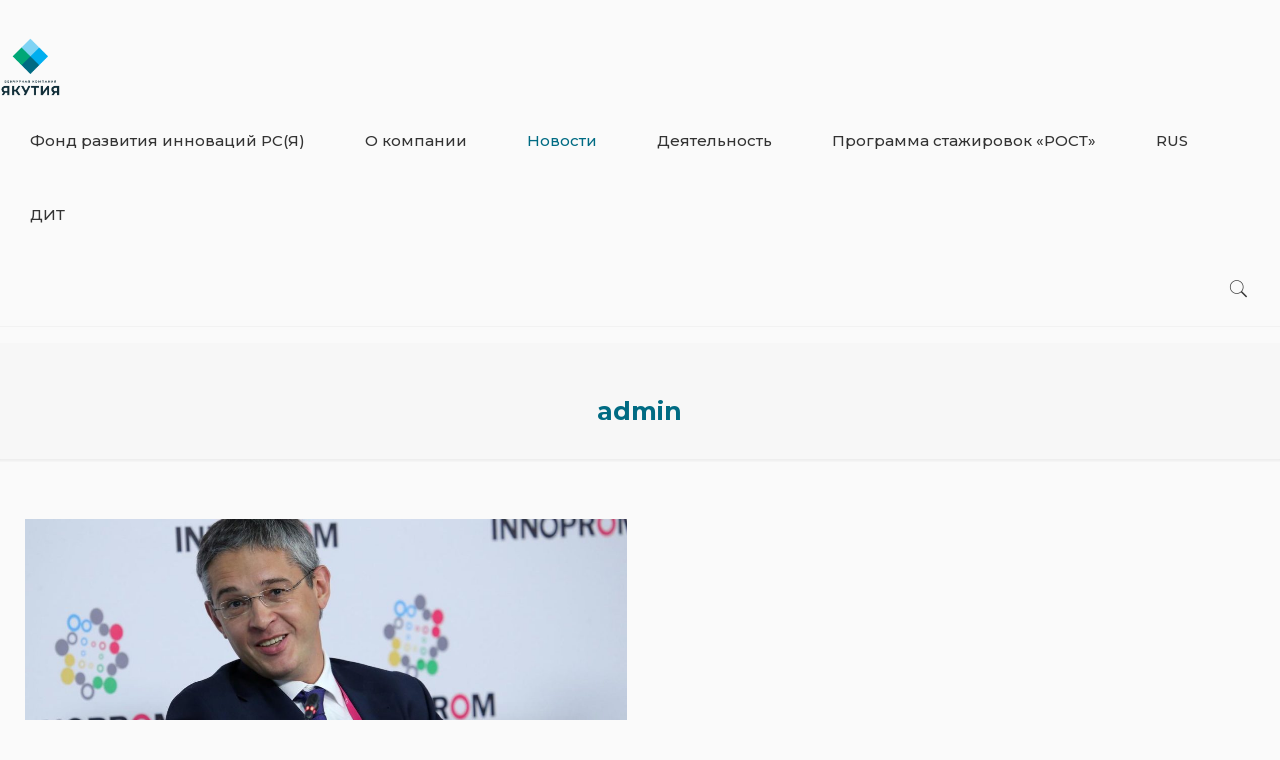

--- FILE ---
content_type: text/html; charset=UTF-8
request_url: https://vcyakutia.ru/author/admin/page/4/
body_size: 28408
content:
<!DOCTYPE html>
<html lang="ru-RU" class="no-js" itemscope itemtype="https://schema.org/ProfilePage">

<head>

<meta charset="UTF-8" />
<title>admin &#8211; Страница 4 &#8211; Венчурная компания &#8220;Якутия&#8221;</title>
<meta name="format-detection" content="telephone=no">
<meta name="viewport" content="width=device-width, initial-scale=1, maximum-scale=1" />
<link rel="shortcut icon" href="/wp-content/uploads/2020/04/favicon.png" type="image/x-icon" />
<link rel='dns-prefetch' href='//fonts.googleapis.com' />
<link rel='dns-prefetch' href='//s.w.org' />
<link rel="alternate" type="application/rss+xml" title="Венчурная компания &quot;Якутия&quot; &raquo; Лента" href="https://vcyakutia.ru/feed/" />
<link rel="alternate" type="application/rss+xml" title="Венчурная компания &quot;Якутия&quot; &raquo; Лента комментариев" href="https://vcyakutia.ru/comments/feed/" />
<link rel="alternate" type="application/rss+xml" title="Венчурная компания &quot;Якутия&quot; &raquo; Лента записей автора admin" href="https://vcyakutia.ru/author/admin/feed/" />
		<script type="text/javascript">
			window._wpemojiSettings = {"baseUrl":"https:\/\/s.w.org\/images\/core\/emoji\/13.0.0\/72x72\/","ext":".png","svgUrl":"https:\/\/s.w.org\/images\/core\/emoji\/13.0.0\/svg\/","svgExt":".svg","source":{"concatemoji":"https:\/\/vcyakutia.ru\/wp-includes\/js\/wp-emoji-release.min.js?ver=5.5.17"}};
			!function(e,a,t){var n,r,o,i=a.createElement("canvas"),p=i.getContext&&i.getContext("2d");function s(e,t){var a=String.fromCharCode;p.clearRect(0,0,i.width,i.height),p.fillText(a.apply(this,e),0,0);e=i.toDataURL();return p.clearRect(0,0,i.width,i.height),p.fillText(a.apply(this,t),0,0),e===i.toDataURL()}function c(e){var t=a.createElement("script");t.src=e,t.defer=t.type="text/javascript",a.getElementsByTagName("head")[0].appendChild(t)}for(o=Array("flag","emoji"),t.supports={everything:!0,everythingExceptFlag:!0},r=0;r<o.length;r++)t.supports[o[r]]=function(e){if(!p||!p.fillText)return!1;switch(p.textBaseline="top",p.font="600 32px Arial",e){case"flag":return s([127987,65039,8205,9895,65039],[127987,65039,8203,9895,65039])?!1:!s([55356,56826,55356,56819],[55356,56826,8203,55356,56819])&&!s([55356,57332,56128,56423,56128,56418,56128,56421,56128,56430,56128,56423,56128,56447],[55356,57332,8203,56128,56423,8203,56128,56418,8203,56128,56421,8203,56128,56430,8203,56128,56423,8203,56128,56447]);case"emoji":return!s([55357,56424,8205,55356,57212],[55357,56424,8203,55356,57212])}return!1}(o[r]),t.supports.everything=t.supports.everything&&t.supports[o[r]],"flag"!==o[r]&&(t.supports.everythingExceptFlag=t.supports.everythingExceptFlag&&t.supports[o[r]]);t.supports.everythingExceptFlag=t.supports.everythingExceptFlag&&!t.supports.flag,t.DOMReady=!1,t.readyCallback=function(){t.DOMReady=!0},t.supports.everything||(n=function(){t.readyCallback()},a.addEventListener?(a.addEventListener("DOMContentLoaded",n,!1),e.addEventListener("load",n,!1)):(e.attachEvent("onload",n),a.attachEvent("onreadystatechange",function(){"complete"===a.readyState&&t.readyCallback()})),(n=t.source||{}).concatemoji?c(n.concatemoji):n.wpemoji&&n.twemoji&&(c(n.twemoji),c(n.wpemoji)))}(window,document,window._wpemojiSettings);
		</script>
		<style type="text/css">
img.wp-smiley,
img.emoji {
	display: inline !important;
	border: none !important;
	box-shadow: none !important;
	height: 1em !important;
	width: 1em !important;
	margin: 0 .07em !important;
	vertical-align: -0.1em !important;
	background: none !important;
	padding: 0 !important;
}
</style>
	<link rel='stylesheet' id='wp-block-library-css'  href='https://vcyakutia.ru/wp-includes/css/dist/block-library/style.min.css?ver=5.5.17' type='text/css' media='all' />
<link rel='stylesheet' id='contact-form-7-css'  href='https://vcyakutia.ru/wp-content/plugins/contact-form-7/includes/css/styles.css?ver=5.3.2' type='text/css' media='all' />
<link rel='stylesheet' id='rs-plugin-settings-css'  href='https://vcyakutia.ru/wp-content/plugins/revslider/public/assets/css/rs6.css?ver=6.2.2' type='text/css' media='all' />
<style id='rs-plugin-settings-inline-css' type='text/css'>
#rs-demo-id {}
</style>
<link rel='stylesheet' id='wpm-main-css'  href='//vcyakutia.ru/wp-content/plugins/wp-multilang/assets/styles/main.min.css?ver=2.4.1' type='text/css' media='all' />
<link rel='stylesheet' id='style-css'  href='https://vcyakutia.ru/wp-content/themes/betheme/style.css?ver=21.5.7' type='text/css' media='all' />
<link rel='stylesheet' id='mfn-base-css'  href='https://vcyakutia.ru/wp-content/themes/betheme/css/base.css?ver=21.5.7' type='text/css' media='all' />
<link rel='stylesheet' id='mfn-layout-css'  href='https://vcyakutia.ru/wp-content/themes/betheme/css/layout.css?ver=21.5.7' type='text/css' media='all' />
<link rel='stylesheet' id='mfn-shortcodes-css'  href='https://vcyakutia.ru/wp-content/themes/betheme/css/shortcodes.css?ver=21.5.7' type='text/css' media='all' />
<link rel='stylesheet' id='mfn-jquery-ui-css'  href='https://vcyakutia.ru/wp-content/themes/betheme/assets/ui/jquery.ui.all.css?ver=21.5.7' type='text/css' media='all' />
<link rel='stylesheet' id='mfn-jplayer-css'  href='https://vcyakutia.ru/wp-content/themes/betheme/assets/jplayer/css/jplayer.blue.monday.css?ver=21.5.7' type='text/css' media='all' />
<link rel='stylesheet' id='mfn-responsive-css'  href='https://vcyakutia.ru/wp-content/themes/betheme/css/responsive.css?ver=21.5.7' type='text/css' media='all' />
<link rel='stylesheet' id='mfn-fonts-css'  href='https://fonts.googleapis.com/css?family=Montserrat%3A1%2C300%2C400%2C400italic%2C500%2C700%2C700italic&#038;subset=Cyrillic&#038;ver=5.5.17' type='text/css' media='all' />
<!--[if lt IE 9]>
<link rel='stylesheet' id='vc_lte_ie9-css'  href='https://vcyakutia.ru/wp-content/plugins/vcomposer602rus/assets/css/vc_lte_ie9.min.css?ver=6.0.2' type='text/css' media='screen' />
<![endif]-->
<link rel='stylesheet' id='popup-maker-site-css'  href='//vcyakutia.ru/wp-content/uploads/pum/pum-site-styles.css?generated=1682595139&#038;ver=1.18.1' type='text/css' media='all' />
<style id='mfn-dynamic-inline-css' type='text/css'>
@media only screen and (min-width: 960px){body:not(.header-simple) #Top_bar #menu{display:block!important}.tr-menu #Top_bar #menu{background:none!important}#Top_bar .menu > li > ul.mfn-megamenu{width:984px}#Top_bar .menu > li > ul.mfn-megamenu > li{float:left}#Top_bar .menu > li > ul.mfn-megamenu > li.mfn-megamenu-cols-1{width:100%}#Top_bar .menu > li > ul.mfn-megamenu > li.mfn-megamenu-cols-2{width:50%}#Top_bar .menu > li > ul.mfn-megamenu > li.mfn-megamenu-cols-3{width:33.33%}#Top_bar .menu > li > ul.mfn-megamenu > li.mfn-megamenu-cols-4{width:25%}#Top_bar .menu > li > ul.mfn-megamenu > li.mfn-megamenu-cols-5{width:20%}#Top_bar .menu > li > ul.mfn-megamenu > li.mfn-megamenu-cols-6{width:16.66%}#Top_bar .menu > li > ul.mfn-megamenu > li > ul{display:block!important;position:inherit;left:auto;top:auto;border-width:0 1px 0 0}#Top_bar .menu > li > ul.mfn-megamenu > li:last-child > ul{border:0}#Top_bar .menu > li > ul.mfn-megamenu > li > ul li{width:auto}#Top_bar .menu > li > ul.mfn-megamenu a.mfn-megamenu-title{text-transform:uppercase;font-weight:400;background:none}#Top_bar .menu > li > ul.mfn-megamenu a .menu-arrow{display:none}.menuo-right #Top_bar .menu > li > ul.mfn-megamenu{left:auto;right:0}.menuo-right #Top_bar .menu > li > ul.mfn-megamenu-bg{box-sizing:border-box}#Top_bar .menu > li > ul.mfn-megamenu-bg{padding:20px 166px 20px 20px;background-repeat:no-repeat;background-position:right bottom}.rtl #Top_bar .menu > li > ul.mfn-megamenu-bg{padding-left:166px;padding-right:20px;background-position:left bottom}#Top_bar .menu > li > ul.mfn-megamenu-bg > li{background:none}#Top_bar .menu > li > ul.mfn-megamenu-bg > li a{border:none}#Top_bar .menu > li > ul.mfn-megamenu-bg > li > ul{background:none!important;-webkit-box-shadow:0 0 0 0;-moz-box-shadow:0 0 0 0;box-shadow:0 0 0 0}.mm-vertical #Top_bar .container{position:relative;}.mm-vertical #Top_bar .top_bar_left{position:static;}.mm-vertical #Top_bar .menu > li ul{box-shadow:0 0 0 0 transparent!important;background-image:none;}.mm-vertical #Top_bar .menu > li > ul.mfn-megamenu{width:98%!important;margin:0 1%;padding:20px 0;}.mm-vertical.header-plain #Top_bar .menu > li > ul.mfn-megamenu{width:100%!important;margin:0;}.mm-vertical #Top_bar .menu > li > ul.mfn-megamenu > li{display:table-cell;float:none!important;width:10%;padding:0 15px;border-right:1px solid rgba(0, 0, 0, 0.05);}.mm-vertical #Top_bar .menu > li > ul.mfn-megamenu > li:last-child{border-right-width:0}.mm-vertical #Top_bar .menu > li > ul.mfn-megamenu > li.hide-border{border-right-width:0}.mm-vertical #Top_bar .menu > li > ul.mfn-megamenu > li a{border-bottom-width:0;padding:9px 15px;line-height:120%;}.mm-vertical #Top_bar .menu > li > ul.mfn-megamenu a.mfn-megamenu-title{font-weight:700;}.rtl .mm-vertical #Top_bar .menu > li > ul.mfn-megamenu > li:first-child{border-right-width:0}.rtl .mm-vertical #Top_bar .menu > li > ul.mfn-megamenu > li:last-child{border-right-width:1px}.header-plain:not(.menuo-right) #Header .top_bar_left{width:auto!important}.header-stack.header-center #Top_bar #menu{display:inline-block!important}.header-simple #Top_bar #menu{display:none;height:auto;width:300px;bottom:auto;top:100%;right:1px;position:absolute;margin:0}.header-simple #Header a.responsive-menu-toggle{display:block;right:10px}.header-simple #Top_bar #menu > ul{width:100%;float:left}.header-simple #Top_bar #menu ul li{width:100%;padding-bottom:0;border-right:0;position:relative}.header-simple #Top_bar #menu ul li a{padding:0 20px;margin:0;display:block;height:auto;line-height:normal;border:none}.header-simple #Top_bar #menu ul li a:after{display:none}.header-simple #Top_bar #menu ul li a span{border:none;line-height:44px;display:inline;padding:0}.header-simple #Top_bar #menu ul li.submenu .menu-toggle{display:block;position:absolute;right:0;top:0;width:44px;height:44px;line-height:44px;font-size:30px;font-weight:300;text-align:center;cursor:pointer;color:#444;opacity:0.33;}.header-simple #Top_bar #menu ul li.submenu .menu-toggle:after{content:"+"}.header-simple #Top_bar #menu ul li.hover > .menu-toggle:after{content:"-"}.header-simple #Top_bar #menu ul li.hover a{border-bottom:0}.header-simple #Top_bar #menu ul.mfn-megamenu li .menu-toggle{display:none}.header-simple #Top_bar #menu ul li ul{position:relative!important;left:0!important;top:0;padding:0;margin:0!important;width:auto!important;background-image:none}.header-simple #Top_bar #menu ul li ul li{width:100%!important;display:block;padding:0;}.header-simple #Top_bar #menu ul li ul li a{padding:0 20px 0 30px}.header-simple #Top_bar #menu ul li ul li a .menu-arrow{display:none}.header-simple #Top_bar #menu ul li ul li a span{padding:0}.header-simple #Top_bar #menu ul li ul li a span:after{display:none!important}.header-simple #Top_bar .menu > li > ul.mfn-megamenu a.mfn-megamenu-title{text-transform:uppercase;font-weight:400}.header-simple #Top_bar .menu > li > ul.mfn-megamenu > li > ul{display:block!important;position:inherit;left:auto;top:auto}.header-simple #Top_bar #menu ul li ul li ul{border-left:0!important;padding:0;top:0}.header-simple #Top_bar #menu ul li ul li ul li a{padding:0 20px 0 40px}.rtl.header-simple #Top_bar #menu{left:1px;right:auto}.rtl.header-simple #Top_bar a.responsive-menu-toggle{left:10px;right:auto}.rtl.header-simple #Top_bar #menu ul li.submenu .menu-toggle{left:0;right:auto}.rtl.header-simple #Top_bar #menu ul li ul{left:auto!important;right:0!important}.rtl.header-simple #Top_bar #menu ul li ul li a{padding:0 30px 0 20px}.rtl.header-simple #Top_bar #menu ul li ul li ul li a{padding:0 40px 0 20px}.menu-highlight #Top_bar .menu > li{margin:0 2px}.menu-highlight:not(.header-creative) #Top_bar .menu > li > a{margin:20px 0;padding:0;-webkit-border-radius:5px;border-radius:5px}.menu-highlight #Top_bar .menu > li > a:after{display:none}.menu-highlight #Top_bar .menu > li > a span:not(.description){line-height:50px}.menu-highlight #Top_bar .menu > li > a span.description{display:none}.menu-highlight.header-stack #Top_bar .menu > li > a{margin:10px 0!important}.menu-highlight.header-stack #Top_bar .menu > li > a span:not(.description){line-height:40px}.menu-highlight.header-transparent #Top_bar .menu > li > a{margin:5px 0}.menu-highlight.header-simple #Top_bar #menu ul li,.menu-highlight.header-creative #Top_bar #menu ul li{margin:0}.menu-highlight.header-simple #Top_bar #menu ul li > a,.menu-highlight.header-creative #Top_bar #menu ul li > a{-webkit-border-radius:0;border-radius:0}.menu-highlight:not(.header-fixed):not(.header-simple) #Top_bar.is-sticky .menu > li > a{margin:10px 0!important;padding:5px 0!important}.menu-highlight:not(.header-fixed):not(.header-simple) #Top_bar.is-sticky .menu > li > a span{line-height:30px!important}.header-modern.menu-highlight.menuo-right .menu_wrapper{margin-right:20px}.menu-line-below #Top_bar .menu > li > a:after{top:auto;bottom:-4px}.menu-line-below #Top_bar.is-sticky .menu > li > a:after{top:auto;bottom:-4px}.menu-line-below-80 #Top_bar:not(.is-sticky) .menu > li > a:after{height:4px;left:10%;top:50%;margin-top:20px;width:80%}.menu-line-below-80-1 #Top_bar:not(.is-sticky) .menu > li > a:after{height:1px;left:10%;top:50%;margin-top:20px;width:80%}.menu-link-color #Top_bar .menu > li > a:after{display:none!important}.menu-arrow-top #Top_bar .menu > li > a:after{background:none repeat scroll 0 0 rgba(0,0,0,0)!important;border-color:#ccc transparent transparent;border-style:solid;border-width:7px 7px 0;display:block;height:0;left:50%;margin-left:-7px;top:0!important;width:0}.menu-arrow-top #Top_bar.is-sticky .menu > li > a:after{top:0!important}.menu-arrow-bottom #Top_bar .menu > li > a:after{background:none!important;border-color:transparent transparent #ccc;border-style:solid;border-width:0 7px 7px;display:block;height:0;left:50%;margin-left:-7px;top:auto;bottom:0;width:0}.menu-arrow-bottom #Top_bar.is-sticky .menu > li > a:after{top:auto;bottom:0}.menuo-no-borders #Top_bar .menu > li > a span{border-width:0!important}.menuo-no-borders #Header_creative #Top_bar .menu > li > a span{border-bottom-width:0}.menuo-no-borders.header-plain #Top_bar a#header_cart,.menuo-no-borders.header-plain #Top_bar a#search_button,.menuo-no-borders.header-plain #Top_bar .wpml-languages,.menuo-no-borders.header-plain #Top_bar a.action_button{border-width:0}.menuo-right #Top_bar .menu_wrapper{float:right}.menuo-right.header-stack:not(.header-center) #Top_bar .menu_wrapper{margin-right:150px}body.header-creative{padding-left:50px}body.header-creative.header-open{padding-left:250px}body.error404,body.under-construction,body.template-blank{padding-left:0!important}.header-creative.footer-fixed #Footer,.header-creative.footer-sliding #Footer,.header-creative.footer-stick #Footer.is-sticky{box-sizing:border-box;padding-left:50px;}.header-open.footer-fixed #Footer,.header-open.footer-sliding #Footer,.header-creative.footer-stick #Footer.is-sticky{padding-left:250px;}.header-rtl.header-creative.footer-fixed #Footer,.header-rtl.header-creative.footer-sliding #Footer,.header-rtl.header-creative.footer-stick #Footer.is-sticky{padding-left:0;padding-right:50px;}.header-rtl.header-open.footer-fixed #Footer,.header-rtl.header-open.footer-sliding #Footer,.header-rtl.header-creative.footer-stick #Footer.is-sticky{padding-right:250px;}#Header_creative{background-color:#fff;position:fixed;width:250px;height:100%;left:-200px;top:0;z-index:9002;-webkit-box-shadow:2px 0 4px 2px rgba(0,0,0,.15);box-shadow:2px 0 4px 2px rgba(0,0,0,.15)}#Header_creative .container{width:100%}#Header_creative .creative-wrapper{opacity:0;margin-right:50px}#Header_creative a.creative-menu-toggle{display:block;width:34px;height:34px;line-height:34px;font-size:22px;text-align:center;position:absolute;top:10px;right:8px;border-radius:3px}.admin-bar #Header_creative a.creative-menu-toggle{top:42px}#Header_creative #Top_bar{position:static;width:100%}#Header_creative #Top_bar .top_bar_left{width:100%!important;float:none}#Header_creative #Top_bar .top_bar_right{width:100%!important;float:none;height:auto;margin-bottom:35px;text-align:center;padding:0 20px;top:0;-webkit-box-sizing:border-box;-moz-box-sizing:border-box;box-sizing:border-box}#Header_creative #Top_bar .top_bar_right:before{display:none}#Header_creative #Top_bar .top_bar_right_wrapper{top:0}#Header_creative #Top_bar .logo{float:none;text-align:center;margin:15px 0}#Header_creative #Top_bar #menu{background-color:transparent}#Header_creative #Top_bar .menu_wrapper{float:none;margin:0 0 30px}#Header_creative #Top_bar .menu > li{width:100%;float:none;position:relative}#Header_creative #Top_bar .menu > li > a{padding:0;text-align:center}#Header_creative #Top_bar .menu > li > a:after{display:none}#Header_creative #Top_bar .menu > li > a span{border-right:0;border-bottom-width:1px;line-height:38px}#Header_creative #Top_bar .menu li ul{left:100%;right:auto;top:0;box-shadow:2px 2px 2px 0 rgba(0,0,0,0.03);-webkit-box-shadow:2px 2px 2px 0 rgba(0,0,0,0.03)}#Header_creative #Top_bar .menu > li > ul.mfn-megamenu{margin:0;width:700px!important;}#Header_creative #Top_bar .menu > li > ul.mfn-megamenu > li > ul{left:0}#Header_creative #Top_bar .menu li ul li a{padding-top:9px;padding-bottom:8px}#Header_creative #Top_bar .menu li ul li ul{top:0}#Header_creative #Top_bar .menu > li > a span.description{display:block;font-size:13px;line-height:28px!important;clear:both}#Header_creative #Top_bar .search_wrapper{left:100%;top:auto;bottom:0}#Header_creative #Top_bar a#header_cart{display:inline-block;float:none;top:3px}#Header_creative #Top_bar a#search_button{display:inline-block;float:none;top:3px}#Header_creative #Top_bar .wpml-languages{display:inline-block;float:none;top:0}#Header_creative #Top_bar .wpml-languages.enabled:hover a.active{padding-bottom:11px}#Header_creative #Top_bar .action_button{display:inline-block;float:none;top:16px;margin:0}#Header_creative #Top_bar .banner_wrapper{display:block;text-align:center}#Header_creative #Top_bar .banner_wrapper img{max-width:100%;height:auto;display:inline-block}#Header_creative #Action_bar{display:none;position:absolute;bottom:0;top:auto;clear:both;padding:0 20px;box-sizing:border-box}#Header_creative #Action_bar .contact_details{text-align:center;margin-bottom:20px}#Header_creative #Action_bar .contact_details li{padding:0}#Header_creative #Action_bar .social{float:none;text-align:center;padding:5px 0 15px}#Header_creative #Action_bar .social li{margin-bottom:2px}#Header_creative #Action_bar .social-menu{float:none;text-align:center}#Header_creative #Action_bar .social-menu li{border-color:rgba(0,0,0,.1)}#Header_creative .social li a{color:rgba(0,0,0,.5)}#Header_creative .social li a:hover{color:#000}#Header_creative .creative-social{position:absolute;bottom:10px;right:0;width:50px}#Header_creative .creative-social li{display:block;float:none;width:100%;text-align:center;margin-bottom:5px}.header-creative .fixed-nav.fixed-nav-prev{margin-left:50px}.header-creative.header-open .fixed-nav.fixed-nav-prev{margin-left:250px}.menuo-last #Header_creative #Top_bar .menu li.last ul{top:auto;bottom:0}.header-open #Header_creative{left:0}.header-open #Header_creative .creative-wrapper{opacity:1;margin:0!important;}.header-open #Header_creative .creative-menu-toggle,.header-open #Header_creative .creative-social{display:none}.header-open #Header_creative #Action_bar{display:block}body.header-rtl.header-creative{padding-left:0;padding-right:50px}.header-rtl #Header_creative{left:auto;right:-200px}.header-rtl #Header_creative .creative-wrapper{margin-left:50px;margin-right:0}.header-rtl #Header_creative a.creative-menu-toggle{left:8px;right:auto}.header-rtl #Header_creative .creative-social{left:0;right:auto}.header-rtl #Footer #back_to_top.sticky{right:125px}.header-rtl #popup_contact{right:70px}.header-rtl #Header_creative #Top_bar .menu li ul{left:auto;right:100%}.header-rtl #Header_creative #Top_bar .search_wrapper{left:auto;right:100%;}.header-rtl .fixed-nav.fixed-nav-prev{margin-left:0!important}.header-rtl .fixed-nav.fixed-nav-next{margin-right:50px}body.header-rtl.header-creative.header-open{padding-left:0;padding-right:250px!important}.header-rtl.header-open #Header_creative{left:auto;right:0}.header-rtl.header-open #Footer #back_to_top.sticky{right:325px}.header-rtl.header-open #popup_contact{right:270px}.header-rtl.header-open .fixed-nav.fixed-nav-next{margin-right:250px}#Header_creative.active{left:-1px;}.header-rtl #Header_creative.active{left:auto;right:-1px;}#Header_creative.active .creative-wrapper{opacity:1;margin:0}.header-creative .vc_row[data-vc-full-width]{padding-left:50px}.header-creative.header-open .vc_row[data-vc-full-width]{padding-left:250px}.header-open .vc_parallax .vc_parallax-inner { left:auto; width: calc(100% - 250px); }.header-open.header-rtl .vc_parallax .vc_parallax-inner { left:0; right:auto; }#Header_creative.scroll{height:100%;overflow-y:auto}#Header_creative.scroll:not(.dropdown) .menu li ul{display:none!important}#Header_creative.scroll #Action_bar{position:static}#Header_creative.dropdown{outline:none}#Header_creative.dropdown #Top_bar .menu_wrapper{float:left}#Header_creative.dropdown #Top_bar #menu ul li{position:relative;float:left}#Header_creative.dropdown #Top_bar #menu ul li a:after{display:none}#Header_creative.dropdown #Top_bar #menu ul li a span{line-height:38px;padding:0}#Header_creative.dropdown #Top_bar #menu ul li.submenu .menu-toggle{display:block;position:absolute;right:0;top:0;width:38px;height:38px;line-height:38px;font-size:26px;font-weight:300;text-align:center;cursor:pointer;color:#444;opacity:0.33;}#Header_creative.dropdown #Top_bar #menu ul li.submenu .menu-toggle:after{content:"+"}#Header_creative.dropdown #Top_bar #menu ul li.hover > .menu-toggle:after{content:"-"}#Header_creative.dropdown #Top_bar #menu ul li.hover a{border-bottom:0}#Header_creative.dropdown #Top_bar #menu ul.mfn-megamenu li .menu-toggle{display:none}#Header_creative.dropdown #Top_bar #menu ul li ul{position:relative!important;left:0!important;top:0;padding:0;margin-left:0!important;width:auto!important;background-image:none}#Header_creative.dropdown #Top_bar #menu ul li ul li{width:100%!important}#Header_creative.dropdown #Top_bar #menu ul li ul li a{padding:0 10px;text-align:center}#Header_creative.dropdown #Top_bar #menu ul li ul li a .menu-arrow{display:none}#Header_creative.dropdown #Top_bar #menu ul li ul li a span{padding:0}#Header_creative.dropdown #Top_bar #menu ul li ul li a span:after{display:none!important}#Header_creative.dropdown #Top_bar .menu > li > ul.mfn-megamenu a.mfn-megamenu-title{text-transform:uppercase;font-weight:400}#Header_creative.dropdown #Top_bar .menu > li > ul.mfn-megamenu > li > ul{display:block!important;position:inherit;left:auto;top:auto}#Header_creative.dropdown #Top_bar #menu ul li ul li ul{border-left:0!important;padding:0;top:0}#Header_creative{transition: left .5s ease-in-out, right .5s ease-in-out;}#Header_creative .creative-wrapper{transition: opacity .5s ease-in-out, margin 0s ease-in-out .5s;}#Header_creative.active .creative-wrapper{transition: opacity .5s ease-in-out, margin 0s ease-in-out;}}@media only screen and (min-width: 960px){#Top_bar.is-sticky{position:fixed!important;width:100%;left:0;top:-60px;height:60px;z-index:701;background:#fff;opacity:.97;-webkit-box-shadow:0 2px 5px 0 rgba(0,0,0,0.1);-moz-box-shadow:0 2px 5px 0 rgba(0,0,0,0.1);box-shadow:0 2px 5px 0 rgba(0,0,0,0.1)}.layout-boxed.header-boxed #Top_bar.is-sticky{max-width:960px;left:50%;-webkit-transform:translateX(-50%);transform:translateX(-50%)}#Top_bar.is-sticky .top_bar_left,#Top_bar.is-sticky .top_bar_right,#Top_bar.is-sticky .top_bar_right:before{background:none}#Top_bar.is-sticky .top_bar_right{top:-4px;height:auto;}#Top_bar.is-sticky .top_bar_right_wrapper{top:15px}.header-plain #Top_bar.is-sticky .top_bar_right_wrapper{top:0}#Top_bar.is-sticky .logo{width:auto;margin:0 30px 0 20px;padding:0}#Top_bar.is-sticky #logo,#Top_bar.is-sticky .custom-logo-link{padding:5px 0!important;height:50px!important;line-height:50px!important}.logo-no-sticky-padding #Top_bar.is-sticky #logo{height:60px!important;line-height:60px!important}#Top_bar.is-sticky #logo img.logo-main{display:none}#Top_bar.is-sticky #logo img.logo-sticky{display:inline;max-height:35px;}#Top_bar.is-sticky .menu_wrapper{clear:none}#Top_bar.is-sticky .menu_wrapper .menu > li > a{padding:15px 0}#Top_bar.is-sticky .menu > li > a,#Top_bar.is-sticky .menu > li > a span{line-height:30px}#Top_bar.is-sticky .menu > li > a:after{top:auto;bottom:-4px}#Top_bar.is-sticky .menu > li > a span.description{display:none}#Top_bar.is-sticky .secondary_menu_wrapper,#Top_bar.is-sticky .banner_wrapper{display:none}.header-overlay #Top_bar.is-sticky{display:none}.sticky-dark #Top_bar.is-sticky,.sticky-dark #Top_bar.is-sticky #menu{background:rgba(0,0,0,.8)}.sticky-dark #Top_bar.is-sticky .menu > li > a{color:#fff}.sticky-dark #Top_bar.is-sticky .top_bar_right a:not(.action_button){color:rgba(255,255,255,.8)}.sticky-dark #Top_bar.is-sticky .wpml-languages a.active,.sticky-dark #Top_bar.is-sticky .wpml-languages ul.wpml-lang-dropdown{background:rgba(0,0,0,0.1);border-color:rgba(0,0,0,0.1)}.sticky-white #Top_bar.is-sticky,.sticky-white #Top_bar.is-sticky #menu{background:rgba(255,255,255,.8)}.sticky-white #Top_bar.is-sticky .menu > li > a{color:#222}.sticky-white #Top_bar.is-sticky .top_bar_right a:not(.action_button){color:rgba(0,0,0,.8)}.sticky-white #Top_bar.is-sticky .wpml-languages a.active,.sticky-white #Top_bar.is-sticky .wpml-languages ul.wpml-lang-dropdown{background:rgba(255,255,255,0.1);border-color:rgba(0,0,0,0.1)}}@media only screen and (min-width: 768px) and (max-width: 960px){.header_placeholder{height:0!important}}@media only screen and (max-width: 959px){#Top_bar #menu{display:none;height:auto;width:300px;bottom:auto;top:100%;right:1px;position:absolute;margin:0}#Top_bar a.responsive-menu-toggle{display:block}#Top_bar #menu > ul{width:100%;float:left}#Top_bar #menu ul li{width:100%;padding-bottom:0;border-right:0;position:relative}#Top_bar #menu ul li a{padding:0 25px;margin:0;display:block;height:auto;line-height:normal;border:none}#Top_bar #menu ul li a:after{display:none}#Top_bar #menu ul li a span{border:none;line-height:44px;display:inline;padding:0}#Top_bar #menu ul li a span.description{margin:0 0 0 5px}#Top_bar #menu ul li.submenu .menu-toggle{display:block;position:absolute;right:15px;top:0;width:44px;height:44px;line-height:44px;font-size:30px;font-weight:300;text-align:center;cursor:pointer;color:#444;opacity:0.33;}#Top_bar #menu ul li.submenu .menu-toggle:after{content:"+"}#Top_bar #menu ul li.hover > .menu-toggle:after{content:"-"}#Top_bar #menu ul li.hover a{border-bottom:0}#Top_bar #menu ul li a span:after{display:none!important}#Top_bar #menu ul.mfn-megamenu li .menu-toggle{display:none}#Top_bar #menu ul li ul{position:relative!important;left:0!important;top:0;padding:0;margin-left:0!important;width:auto!important;background-image:none!important;box-shadow:0 0 0 0 transparent!important;-webkit-box-shadow:0 0 0 0 transparent!important}#Top_bar #menu ul li ul li{width:100%!important}#Top_bar #menu ul li ul li a{padding:0 20px 0 35px}#Top_bar #menu ul li ul li a .menu-arrow{display:none}#Top_bar #menu ul li ul li a span{padding:0}#Top_bar #menu ul li ul li a span:after{display:none!important}#Top_bar .menu > li > ul.mfn-megamenu a.mfn-megamenu-title{text-transform:uppercase;font-weight:400}#Top_bar .menu > li > ul.mfn-megamenu > li > ul{display:block!important;position:inherit;left:auto;top:auto}#Top_bar #menu ul li ul li ul{border-left:0!important;padding:0;top:0}#Top_bar #menu ul li ul li ul li a{padding:0 20px 0 45px}.rtl #Top_bar #menu{left:1px;right:auto}.rtl #Top_bar a.responsive-menu-toggle{left:20px;right:auto}.rtl #Top_bar #menu ul li.submenu .menu-toggle{left:15px;right:auto;border-left:none;border-right:1px solid #eee}.rtl #Top_bar #menu ul li ul{left:auto!important;right:0!important}.rtl #Top_bar #menu ul li ul li a{padding:0 30px 0 20px}.rtl #Top_bar #menu ul li ul li ul li a{padding:0 40px 0 20px}.header-stack .menu_wrapper a.responsive-menu-toggle{position:static!important;margin:11px 0!important}.header-stack .menu_wrapper #menu{left:0;right:auto}.rtl.header-stack #Top_bar #menu{left:auto;right:0}.admin-bar #Header_creative{top:32px}.header-creative.layout-boxed{padding-top:85px}.header-creative.layout-full-width #Wrapper{padding-top:60px}#Header_creative{position:fixed;width:100%;left:0!important;top:0;z-index:1001}#Header_creative .creative-wrapper{display:block!important;opacity:1!important}#Header_creative .creative-menu-toggle,#Header_creative .creative-social{display:none!important;opacity:1!important}#Header_creative #Top_bar{position:static;width:100%}#Header_creative #Top_bar #logo,#Header_creative #Top_bar .custom-logo-link{height:50px;line-height:50px;padding:5px 0}#Header_creative #Top_bar #logo img.logo-sticky{max-height:40px!important}#Header_creative #logo img.logo-main{display:none}#Header_creative #logo img.logo-sticky{display:inline-block}.logo-no-sticky-padding #Header_creative #Top_bar #logo{height:60px;line-height:60px;padding:0}.logo-no-sticky-padding #Header_creative #Top_bar #logo img.logo-sticky{max-height:60px!important}#Header_creative #Action_bar{display:none}#Header_creative #Top_bar .top_bar_right{height:60px;top:0}#Header_creative #Top_bar .top_bar_right:before{display:none}#Header_creative #Top_bar .top_bar_right_wrapper{top:0;padding-top:9px}#Header_creative.scroll{overflow:visible!important}}#Header_wrapper, #Intro {background-color: #fafafa;}#Subheader {background-color: rgba(247,247,247,1);}.header-classic #Action_bar, .header-fixed #Action_bar, .header-plain #Action_bar, .header-split #Action_bar, .header-stack #Action_bar {background-color: #f2f4f4;}#Sliding-top {background-color: #545454;}#Sliding-top a.sliding-top-control {border-right-color: #545454;}#Sliding-top.st-center a.sliding-top-control,#Sliding-top.st-left a.sliding-top-control {border-top-color: #545454;}#Footer {background-color: #292b33;}body, ul.timeline_items, .icon_box a .desc, .icon_box a:hover .desc, .feature_list ul li a, .list_item a, .list_item a:hover,.widget_recent_entries ul li a, .flat_box a, .flat_box a:hover, .story_box .desc, .content_slider.carouselul li a .title,.content_slider.flat.description ul li .desc, .content_slider.flat.description ul li a .desc, .post-nav.minimal a i {color: #333333;}.post-nav.minimal a svg {fill: #333333;}.themecolor, .opening_hours .opening_hours_wrapper li span, .fancy_heading_icon .icon_top,.fancy_heading_arrows .icon-right-dir, .fancy_heading_arrows .icon-left-dir, .fancy_heading_line .title,.button-love a.mfn-love, .format-link .post-title .icon-link, .pager-single > span, .pager-single a:hover,.widget_meta ul, .widget_pages ul, .widget_rss ul, .widget_mfn_recent_comments ul li:after, .widget_archive ul,.widget_recent_comments ul li:after, .widget_nav_menu ul, .woocommerce ul.products li.product .price, .shop_slider .shop_slider_ul li .item_wrapper .price,.woocommerce-page ul.products li.product .price, .widget_price_filter .price_label .from, .widget_price_filter .price_label .to,.woocommerce ul.product_list_widget li .quantity .amount, .woocommerce .product div.entry-summary .price, .woocommerce .star-rating span,#Error_404 .error_pic i, .style-simple #Filters .filters_wrapper ul li a:hover, .style-simple #Filters .filters_wrapper ul li.current-cat a,.style-simple .quick_fact .title {color: #006b83;}.themebg,#comments .commentlist > li .reply a.comment-reply-link,#Filters .filters_wrapper ul li a:hover,#Filters .filters_wrapper ul li.current-cat a,.fixed-nav .arrow,.offer_thumb .slider_pagination a:before,.offer_thumb .slider_pagination a.selected:after,.pager .pages a:hover,.pager .pages a.active,.pager .pages span.page-numbers.current,.pager-single span:after,.portfolio_group.exposure .portfolio-item .desc-inner .line,.Recent_posts ul li .desc:after,.Recent_posts ul li .photo .c,.slider_pagination a.selected,.slider_pagination .slick-active a,.slider_pagination a.selected:after,.slider_pagination .slick-active a:after,.testimonials_slider .slider_images,.testimonials_slider .slider_images a:after,.testimonials_slider .slider_images:before,#Top_bar a#header_cart span,.widget_categories ul,.widget_mfn_menu ul li a:hover,.widget_mfn_menu ul li.current-menu-item:not(.current-menu-ancestor) > a,.widget_mfn_menu ul li.current_page_item:not(.current_page_ancestor) > a,.widget_product_categories ul,.widget_recent_entries ul li:after,.woocommerce-account table.my_account_orders .order-number a,.woocommerce-MyAccount-navigation ul li.is-active a,.style-simple .accordion .question:after,.style-simple .faq .question:after,.style-simple .icon_box .desc_wrapper .title:before,.style-simple #Filters .filters_wrapper ul li a:after,.style-simple .article_box .desc_wrapper p:after,.style-simple .sliding_box .desc_wrapper:after,.style-simple .trailer_box:hover .desc,.tp-bullets.simplebullets.round .bullet.selected,.tp-bullets.simplebullets.round .bullet.selected:after,.tparrows.default,.tp-bullets.tp-thumbs .bullet.selected:after{background-color: #006b83;}.Latest_news ul li .photo, .Recent_posts.blog_news ul li .photo, .style-simple .opening_hours .opening_hours_wrapper li label,.style-simple .timeline_items li:hover h3, .style-simple .timeline_items li:nth-child(even):hover h3,.style-simple .timeline_items li:hover .desc, .style-simple .timeline_items li:nth-child(even):hover,.style-simple .offer_thumb .slider_pagination a.selected {border-color: #006b83;}a {color: #006b83;}a:hover {color: #006b83;}*::-moz-selection {background-color: #006b83;color: white;}*::selection {background-color: #006b83;color: white;}.blockquote p.author span, .counter .desc_wrapper .title, .article_box .desc_wrapper p, .team .desc_wrapper p.subtitle,.pricing-box .plan-header p.subtitle, .pricing-box .plan-header .price sup.period, .chart_box p, .fancy_heading .inside,.fancy_heading_line .slogan, .post-meta, .post-meta a, .post-footer, .post-footer a span.label, .pager .pages a, .button-love a .label,.pager-single a, #comments .commentlist > li .comment-author .says, .fixed-nav .desc .date, .filters_buttons li.label, .Recent_posts ul li a .desc .date,.widget_recent_entries ul li .post-date, .tp_recent_tweets .twitter_time, .widget_price_filter .price_label, .shop-filters .woocommerce-result-count,.woocommerce ul.product_list_widget li .quantity, .widget_shopping_cart ul.product_list_widget li dl, .product_meta .posted_in,.woocommerce .shop_table .product-name .variation > dd, .shipping-calculator-button:after,.shop_slider .shop_slider_ul li .item_wrapper .price del,.testimonials_slider .testimonials_slider_ul li .author span, .testimonials_slider .testimonials_slider_ul li .author span a, .Latest_news ul li .desc_footer,.share-simple-wrapper .icons a {color: #333333;}h1, h1 a, h1 a:hover, .text-logo #logo { color: #161922; }h2, h2 a, h2 a:hover { color: #161922; }h3, h3 a, h3 a:hover { color: #161922; }h4, h4 a, h4 a:hover, .style-simple .sliding_box .desc_wrapper h4 { color: #161922; }h5, h5 a, h5 a:hover { color: #161922; }h6, h6 a, h6 a:hover,a.content_link .title { color: #161922; }.dropcap, .highlight:not(.highlight_image) {background-color: #006b83;}a.button, a.tp-button {background-color: #f7f7f7;color: #747474;}.button-stroke a.button, .button-stroke a.button .button_icon i, .button-stroke a.tp-button {border-color: #f7f7f7;color: #747474;}.button-stroke a:hover.button, .button-stroke a:hover.tp-button {background-color: #f7f7f7 !important;color: #fff;}a.button_theme, a.tp-button.button_theme,button, input[type="submit"], input[type="reset"], input[type="button"] {background-color: #006b83;color: #ffffff;}.button-stroke a.button.button_theme,.button-stroke a.button.button_theme .button_icon i, .button-stroke a.tp-button.button_theme,.button-stroke button, .button-stroke input[type="submit"], .button-stroke input[type="reset"], .button-stroke input[type="button"] {border-color: #006b83;color: #006b83 !important;}.button-stroke a.button.button_theme:hover, .button-stroke a.tp-button.button_theme:hover,.button-stroke button:hover, .button-stroke input[type="submit"]:hover, .button-stroke input[type="reset"]:hover, .button-stroke input[type="button"]:hover {background-color: #006b83 !important;color: #ffffff !important;}a.mfn-link {color: #333333;}a.mfn-link-2 span, a:hover.mfn-link-2 span:before, a.hover.mfn-link-2 span:before, a.mfn-link-5 span, a.mfn-link-8:after, a.mfn-link-8:before {background: #006b83;}a:hover.mfn-link {color: #006b83;}a.mfn-link-2 span:before, a:hover.mfn-link-4:before, a:hover.mfn-link-4:after, a.hover.mfn-link-4:before, a.hover.mfn-link-4:after, a.mfn-link-5:before, a.mfn-link-7:after, a.mfn-link-7:before {background: #006b83;}a.mfn-link-6:before {border-bottom-color: #006b83;}.woocommerce #respond input#submit,.woocommerce a.button,.woocommerce button.button,.woocommerce input.button,.woocommerce #respond input#submit:hover,.woocommerce a.button:hover,.woocommerce button.button:hover,.woocommerce input.button:hover{background-color: #006b83;color: #fff;}.woocommerce #respond input#submit.alt,.woocommerce a.button.alt,.woocommerce button.button.alt,.woocommerce input.button.alt,.woocommerce #respond input#submit.alt:hover,.woocommerce a.button.alt:hover,.woocommerce button.button.alt:hover,.woocommerce input.button.alt:hover{background-color: #006b83;color: #fff;}.woocommerce #respond input#submit.disabled,.woocommerce #respond input#submit:disabled,.woocommerce #respond input#submit[disabled]:disabled,.woocommerce a.button.disabled,.woocommerce a.button:disabled,.woocommerce a.button[disabled]:disabled,.woocommerce button.button.disabled,.woocommerce button.button:disabled,.woocommerce button.button[disabled]:disabled,.woocommerce input.button.disabled,.woocommerce input.button:disabled,.woocommerce input.button[disabled]:disabled{background-color: #006b83;color: #fff;}.woocommerce #respond input#submit.disabled:hover,.woocommerce #respond input#submit:disabled:hover,.woocommerce #respond input#submit[disabled]:disabled:hover,.woocommerce a.button.disabled:hover,.woocommerce a.button:disabled:hover,.woocommerce a.button[disabled]:disabled:hover,.woocommerce button.button.disabled:hover,.woocommerce button.button:disabled:hover,.woocommerce button.button[disabled]:disabled:hover,.woocommerce input.button.disabled:hover,.woocommerce input.button:disabled:hover,.woocommerce input.button[disabled]:disabled:hover{background-color: #006b83;color: #fff;}.button-stroke.woocommerce-page #respond input#submit,.button-stroke.woocommerce-page a.button,.button-stroke.woocommerce-page button.button,.button-stroke.woocommerce-page input.button{border: 2px solid #006b83 !important;color: #006b83 !important;}.button-stroke.woocommerce-page #respond input#submit:hover,.button-stroke.woocommerce-page a.button:hover,.button-stroke.woocommerce-page button.button:hover,.button-stroke.woocommerce-page input.button:hover{background-color: #006b83 !important;color: #fff !important;}.column_column ul, .column_column ol, .the_content_wrapper ul, .the_content_wrapper ol {color: #333333;}.hr_color, .hr_color hr, .hr_dots span {color: #006b83;background: #006b83;}.hr_zigzag i {color: #006b83;}.highlight-left:after,.highlight-right:after {background: #006b83;}@media only screen and (max-width: 767px) {.highlight-left .wrap:first-child,.highlight-right .wrap:last-child {background: #006b83;}}#Header .top_bar_left, .header-classic #Top_bar, .header-plain #Top_bar, .header-stack #Top_bar, .header-split #Top_bar,.header-fixed #Top_bar, .header-below #Top_bar, #Header_creative, #Top_bar #menu, .sticky-tb-color #Top_bar.is-sticky {background-color: #fafafa;}#Top_bar .wpml-languages a.active, #Top_bar .wpml-languages ul.wpml-lang-dropdown {background-color: #fafafa;}#Top_bar .top_bar_right:before {background-color: #e3e3e3;}#Header .top_bar_right {background-color: #f5f5f5;}#Top_bar .top_bar_right a:not(.action_button) {color: #333333;}a.action_button{background-color: #f7f7f7;color: #747474;}.button-stroke a.action_button{border-color: #f7f7f7;}.button-stroke a.action_button:hover{background-color: #f7f7f7!important;}#Top_bar .menu > li > a,#Top_bar #menu ul li.submenu .menu-toggle {color: #333333;}#Top_bar .menu > li.current-menu-item > a,#Top_bar .menu > li.current_page_item > a,#Top_bar .menu > li.current-menu-parent > a,#Top_bar .menu > li.current-page-parent > a,#Top_bar .menu > li.current-menu-ancestor > a,#Top_bar .menu > li.current-page-ancestor > a,#Top_bar .menu > li.current_page_ancestor > a,#Top_bar .menu > li.hover > a {color: #006b83;}#Top_bar .menu > li a:after {background: #006b83;}.menuo-arrows #Top_bar .menu > li.submenu > a > span:not(.description)::after {border-top-color: #333333;}#Top_bar .menu > li.current-menu-item.submenu > a > span:not(.description)::after,#Top_bar .menu > li.current_page_item.submenu > a > span:not(.description)::after,#Top_bar .menu > li.current-menu-parent.submenu > a > span:not(.description)::after,#Top_bar .menu > li.current-page-parent.submenu > a > span:not(.description)::after,#Top_bar .menu > li.current-menu-ancestor.submenu > a > span:not(.description)::after,#Top_bar .menu > li.current-page-ancestor.submenu > a > span:not(.description)::after,#Top_bar .menu > li.current_page_ancestor.submenu > a > span:not(.description)::after,#Top_bar .menu > li.hover.submenu > a > span:not(.description)::after {border-top-color: #006b83;}.menu-highlight #Top_bar #menu > ul > li.current-menu-item > a,.menu-highlight #Top_bar #menu > ul > li.current_page_item > a,.menu-highlight #Top_bar #menu > ul > li.current-menu-parent > a,.menu-highlight #Top_bar #menu > ul > li.current-page-parent > a,.menu-highlight #Top_bar #menu > ul > li.current-menu-ancestor > a,.menu-highlight #Top_bar #menu > ul > li.current-page-ancestor > a,.menu-highlight #Top_bar #menu > ul > li.current_page_ancestor > a,.menu-highlight #Top_bar #menu > ul > li.hover > a {background: #fafafa;}.menu-arrow-bottom #Top_bar .menu > li > a:after { border-bottom-color: #006b83;}.menu-arrow-top #Top_bar .menu > li > a:after {border-top-color: #006b83;}.header-plain #Top_bar .menu > li.current-menu-item > a,.header-plain #Top_bar .menu > li.current_page_item > a,.header-plain #Top_bar .menu > li.current-menu-parent > a,.header-plain #Top_bar .menu > li.current-page-parent > a,.header-plain #Top_bar .menu > li.current-menu-ancestor > a,.header-plain #Top_bar .menu > li.current-page-ancestor > a,.header-plain #Top_bar .menu > li.current_page_ancestor > a,.header-plain #Top_bar .menu > li.hover > a,.header-plain #Top_bar a:hover#header_cart,.header-plain #Top_bar a:hover#search_button,.header-plain #Top_bar .wpml-languages:hover,.header-plain #Top_bar .wpml-languages ul.wpml-lang-dropdown {background: #fafafa;color: #006b83;}.header-plain #Top_bar,.header-plain #Top_bar .menu > li > a span:not(.description),.header-plain #Top_bar a#header_cart,.header-plain #Top_bar a#search_button,.header-plain #Top_bar .wpml-languages,.header-plain #Top_bar a.action_button {border-color: #F2F2F2;}#Top_bar .menu > li ul {background-color: #F2F2F2;}#Top_bar .menu > li ul li a {color: #333333;}#Top_bar .menu > li ul li a:hover,#Top_bar .menu > li ul li.hover > a {color: #006b83;}#Top_bar .search_wrapper {background: #f2f4f4;}.overlay-menu-toggle {color: #0095eb !important;background: transparent;}#Overlay {background: rgba(0,149,235,0.95);}#overlay-menu ul li a, .header-overlay .overlay-menu-toggle.focus {color: #FFFFFF;}#overlay-menu ul li.current-menu-item > a,#overlay-menu ul li.current_page_item > a,#overlay-menu ul li.current-menu-parent > a,#overlay-menu ul li.current-page-parent > a,#overlay-menu ul li.current-menu-ancestor > a,#overlay-menu ul li.current-page-ancestor > a,#overlay-menu ul li.current_page_ancestor > a {color: #B1DCFB;}#Top_bar .responsive-menu-toggle,#Header_creative .creative-menu-toggle,#Header_creative .responsive-menu-toggle {color: #0095eb;background: transparent;}#Side_slide{background-color: #fdfdfd;border-color: #fdfdfd;}#Side_slide,#Side_slide .search-wrapper input.field,#Side_slide a:not(.action_button),#Side_slide #menu ul li.submenu .menu-toggle{color: #004269;}#Side_slide a:not(.action_button):hover,#Side_slide a.active,#Side_slide #menu ul li.hover > .menu-toggle{color: #020202;}#Side_slide #menu ul li.current-menu-item > a,#Side_slide #menu ul li.current_page_item > a,#Side_slide #menu ul li.current-menu-parent > a,#Side_slide #menu ul li.current-page-parent > a,#Side_slide #menu ul li.current-menu-ancestor > a,#Side_slide #menu ul li.current-page-ancestor > a,#Side_slide #menu ul li.current_page_ancestor > a,#Side_slide #menu ul li.hover > a,#Side_slide #menu ul li:hover > a{color: #020202;}#Action_bar .contact_details{color: #004269}#Action_bar .contact_details a{color: #004269}#Action_bar .contact_details a:hover{color: #004269}#Action_bar .social li a,#Header_creative .social li a,#Action_bar:not(.creative) .social-menu a{color: #004269}#Action_bar .social li a:hover,#Header_creative .social li a:hover,#Action_bar:not(.creative) .social-menu a:hover{color: #004269}#Subheader .title{color: #006b83;}#Subheader ul.breadcrumbs li, #Subheader ul.breadcrumbs li a{color: rgba(0,107,131,0.6);}#Footer, #Footer .widget_recent_entries ul li a {color: #ffffff;}#Footer a {color: #ffffff;}#Footer a:hover {color: #efefef;}#Footer h1, #Footer h1 a, #Footer h1 a:hover,#Footer h2, #Footer h2 a, #Footer h2 a:hover,#Footer h3, #Footer h3 a, #Footer h3 a:hover,#Footer h4, #Footer h4 a, #Footer h4 a:hover,#Footer h5, #Footer h5 a, #Footer h5 a:hover,#Footer h6, #Footer h6 a, #Footer h6 a:hover {color: #ffffff;}#Footer .themecolor, #Footer .widget_meta ul, #Footer .widget_pages ul, #Footer .widget_rss ul, #Footer .widget_mfn_recent_comments ul li:after, #Footer .widget_archive ul,#Footer .widget_recent_comments ul li:after, #Footer .widget_nav_menu ul, #Footer .widget_price_filter .price_label .from, #Footer .widget_price_filter .price_label .to,#Footer .star-rating span {color: #ffffff;}#Footer .themebg, #Footer .widget_categories ul, #Footer .Recent_posts ul li .desc:after, #Footer .Recent_posts ul li .photo .c,#Footer .widget_recent_entries ul li:after, #Footer .widget_mfn_menu ul li a:hover, #Footer .widget_product_categories ul {background-color: #ffffff;}#Footer .Recent_posts ul li a .desc .date, #Footer .widget_recent_entries ul li .post-date, #Footer .tp_recent_tweets .twitter_time,#Footer .widget_price_filter .price_label, #Footer .shop-filters .woocommerce-result-count, #Footer ul.product_list_widget li .quantity,#Footer .widget_shopping_cart ul.product_list_widget li dl {color: #ffffff;}#Footer .footer_copy .social li a,#Footer .footer_copy .social-menu a{color: #ffffff;}#Footer .footer_copy .social li a:hover,#Footer .footer_copy .social-menu a:hover{color: #FFFFFF;}#Footer .footer_copy{border-top-color: rgba(255,255,255,0.1);}a#back_to_top.button.button_js,#popup_contact > a.button{color: #65666C;background:transparent;-webkit-box-shadow:none;box-shadow:none;}a#back_to_top.button.button_js:after,#popup_contact > a.button:after{display:none;}#Sliding-top, #Sliding-top .widget_recent_entries ul li a {color: #cccccc;}#Sliding-top a {color: #0095eb;}#Sliding-top a:hover {color: #007cc3;}#Sliding-top h1, #Sliding-top h1 a, #Sliding-top h1 a:hover,#Sliding-top h2, #Sliding-top h2 a, #Sliding-top h2 a:hover,#Sliding-top h3, #Sliding-top h3 a, #Sliding-top h3 a:hover,#Sliding-top h4, #Sliding-top h4 a, #Sliding-top h4 a:hover,#Sliding-top h5, #Sliding-top h5 a, #Sliding-top h5 a:hover,#Sliding-top h6, #Sliding-top h6 a, #Sliding-top h6 a:hover {color: #ffffff;}#Sliding-top .themecolor, #Sliding-top .widget_meta ul, #Sliding-top .widget_pages ul, #Sliding-top .widget_rss ul, #Sliding-top .widget_mfn_recent_comments ul li:after, #Sliding-top .widget_archive ul,#Sliding-top .widget_recent_comments ul li:after, #Sliding-top .widget_nav_menu ul, #Sliding-top .widget_price_filter .price_label .from, #Sliding-top .widget_price_filter .price_label .to,#Sliding-top .star-rating span {color: #0095eb;}#Sliding-top .themebg, #Sliding-top .widget_categories ul, #Sliding-top .Recent_posts ul li .desc:after, #Sliding-top .Recent_posts ul li .photo .c,#Sliding-top .widget_recent_entries ul li:after, #Sliding-top .widget_mfn_menu ul li a:hover, #Sliding-top .widget_product_categories ul {background-color: #0095eb;}#Sliding-top .Recent_posts ul li a .desc .date, #Sliding-top .widget_recent_entries ul li .post-date, #Sliding-top .tp_recent_tweets .twitter_time,#Sliding-top .widget_price_filter .price_label, #Sliding-top .shop-filters .woocommerce-result-count, #Sliding-top ul.product_list_widget li .quantity,#Sliding-top .widget_shopping_cart ul.product_list_widget li dl {color: #a8a8a8;}blockquote, blockquote a, blockquote a:hover {color: #444444;}.image_frame .image_wrapper .image_links,.portfolio_group.masonry-hover .portfolio-item .masonry-hover-wrapper .hover-desc {background: rgba(0,107,131,0.8);}.masonry.tiles .post-item .post-desc-wrapper .post-desc .post-title:after,.masonry.tiles .post-item.no-img,.masonry.tiles .post-item.format-quote,.blog-teaser li .desc-wrapper .desc .post-title:after,.blog-teaser li.no-img,.blog-teaser li.format-quote {background: #006b83;}.image_frame .image_wrapper .image_links a {color: #ffffff;}.image_frame .image_wrapper .image_links a:hover {background: #ffffff;color: #006b83;}.image_frame {border-color: #f8f8f8;}.image_frame .image_wrapper .mask::after {background: rgba(255,255,255,0.4);}.sliding_box .desc_wrapper {background: #0095eb;}.sliding_box .desc_wrapper:after {border-bottom-color: #0095eb;}.counter .icon_wrapper i {color: #0095eb;}.quick_fact .number-wrapper {color: #0095eb;}.progress_bars .bars_list li .bar .progress {background-color: #0095eb;}a:hover.icon_bar {color: #0095eb !important;}a.content_link, a:hover.content_link {color: #0095eb;}a.content_link:before {border-bottom-color: #0095eb;}a.content_link:after {border-color: #0095eb;}.get_in_touch, .infobox {background-color: #0095eb;}.google-map-contact-wrapper .get_in_touch:after {border-top-color: #0095eb;}.timeline_items li h3:before,.timeline_items:after,.timeline .post-item:before {border-color: #006b83;}.how_it_works .image .number {background: #006b83;}.trailer_box .desc .subtitle,.trailer_box.plain .desc .line {background-color: #0095eb;}.trailer_box.plain .desc .subtitle {color: #0095eb;}.icon_box .icon_wrapper, .icon_box a .icon_wrapper,.style-simple .icon_box:hover .icon_wrapper {color: #0095eb;}.icon_box:hover .icon_wrapper:before,.icon_box a:hover .icon_wrapper:before {background-color: #0095eb;}ul.clients.clients_tiles li .client_wrapper:hover:before {background: #006b83;}ul.clients.clients_tiles li .client_wrapper:after {border-bottom-color: #006b83;}.list_item.lists_1 .list_left {background-color: #0095eb;}.list_item .list_left {color: #0095eb;}.feature_list ul li .icon i {color: #0095eb;}.feature_list ul li:hover,.feature_list ul li:hover a {background: #0095eb;}.ui-tabs .ui-tabs-nav li.ui-state-active a,.accordion .question.active .title > .acc-icon-plus,.accordion .question.active .title > .acc-icon-minus,.faq .question.active .title > .acc-icon-plus,.faq .question.active .title,.accordion .question.active .title {color: #0095eb;}.ui-tabs .ui-tabs-nav li.ui-state-active a:after {background: #0095eb;}body.table-hover:not(.woocommerce-page) table tr:hover td {background: #006b83;}.pricing-box .plan-header .price sup.currency,.pricing-box .plan-header .price > span {color: #0095eb;}.pricing-box .plan-inside ul li .yes {background: #0095eb;}.pricing-box-box.pricing-box-featured {background: #0095eb;}input[type="date"], input[type="email"], input[type="number"], input[type="password"], input[type="search"], input[type="tel"], input[type="text"], input[type="url"],select, textarea, .woocommerce .quantity input.qty,.dark input[type="email"],.dark input[type="password"],.dark input[type="tel"],.dark input[type="text"],.dark select,.dark textarea{color: #333333;background-color: rgba(255,255,255,1);border-color: #e0e0e0;}::-webkit-input-placeholder {color: #bfbfbf;}::-moz-placeholder {color: #bfbfbf;}:-ms-input-placeholder {color: #bfbfbf;}input[type="date"]:focus, input[type="email"]:focus, input[type="number"]:focus, input[type="password"]:focus, input[type="search"]:focus, input[type="tel"]:focus, input[type="text"]:focus, input[type="url"]:focus, select:focus, textarea:focus {color: #333333;background-color: rgba(255,255,255,1) !important;border-color: #e8e8e8;}:focus::-webkit-input-placeholder {color: #000000;}:focus::-moz-placeholder {color: #000000;}.woocommerce span.onsale, .shop_slider .shop_slider_ul li .item_wrapper span.onsale {border-top-color: #006b83 !important;}.woocommerce .widget_price_filter .ui-slider .ui-slider-handle {border-color: #006b83 !important;}@media only screen and ( min-width: 768px ){.header-semi #Top_bar:not(.is-sticky) {background-color: rgba(250,250,250,0.8);}}@media only screen and ( max-width: 767px ){#Top_bar{background-color: #fafafa !important;}#Action_bar{background-color: #FFFFFF !important;}#Action_bar .contact_details{color: #222222}#Action_bar .contact_details a{color: #0095eb}#Action_bar .contact_details a:hover{color: #007cc3}#Action_bar .social li a,#Action_bar .social-menu a{color: #bbbbbb!important}#Action_bar .social li a:hover,#Action_bar .social-menu a:hover{color: #777777!important}}html{background-color: #fafafa;}#Wrapper,#Content{background-color: #fafafa;}body, button, span.date_label, .timeline_items li h3 span, input[type="submit"], input[type="reset"], input[type="button"],input[type="text"], input[type="password"], input[type="tel"], input[type="email"], textarea, select, .offer_li .title h3 {font-family: "Montserrat", Arial, Tahoma, sans-serif;}#menu > ul > li > a, a.action_button, #overlay-menu ul li a {font-family: "Montserrat", Arial, Tahoma, sans-serif;}#Subheader .title {font-family: "Montserrat", Arial, Tahoma, sans-serif;}h1, h2, h3, h4, .text-logo #logo {font-family: "Montserrat", Arial, Tahoma, sans-serif;}h5, h6 {font-family: "Montserrat", Arial, Tahoma, sans-serif;}blockquote {font-family: "Montserrat", Arial, Tahoma, sans-serif;}.chart_box .chart .num, .counter .desc_wrapper .number-wrapper, .how_it_works .image .number,.pricing-box .plan-header .price, .quick_fact .number-wrapper, .woocommerce .product div.entry-summary .price {font-family: "Montserrat", Arial, Tahoma, sans-serif;}body {font-size: 15px;line-height: 24px;font-weight: 500;letter-spacing: 0px;}.big {font-size: 16px;line-height: 28px;font-weight: 500;letter-spacing: 0px;}#menu > ul > li > a, a.action_button, #overlay-menu ul li a{font-size: 15px;font-weight: 500;letter-spacing: 0px;}#overlay-menu ul li a{line-height: 22.5px;}#Subheader .title {font-size: 25px;line-height: 36px;font-weight: 700;letter-spacing: 0px;}h1, .text-logo #logo {font-size: 48px;line-height: 50px;font-weight: 500;letter-spacing: 0px;}h2 {font-size: 30px;line-height: 34px;font-weight: 500;letter-spacing: 0px;}h3 {font-size: 25px;line-height: 29px;font-weight: 500;letter-spacing: 0px;}h4 {font-size: 24px;line-height: 30px;font-weight: 500;letter-spacing: 0px;}h5 {font-size: 18px;line-height: 29px;font-weight: 600;letter-spacing: 0px;}h6 {font-size: 14px;line-height: 25px;font-weight: 500;letter-spacing: 0px;}#Intro .intro-title {font-size: 70px;line-height: 70px;font-weight: 500;letter-spacing: 0px;}@media only screen and (min-width: 768px) and (max-width: 959px){body {font-size: 13px;line-height: 20px;letter-spacing: 0px;}.big {font-size: 14px;line-height: 24px;letter-spacing: 0px;}#menu > ul > li > a, a.action_button, #overlay-menu ul li a {font-size: 13px;letter-spacing: 0px;}#overlay-menu ul li a{line-height: 19.5px;letter-spacing: 0px;}#Subheader .title {font-size: 21px;line-height: 31px;letter-spacing: 0px;}h1, .text-logo #logo {font-size: 41px;line-height: 43px;letter-spacing: 0px;}h2 {font-size: 26px;line-height: 29px;letter-spacing: 0px;}h3 {font-size: 21px;line-height: 25px;letter-spacing: 0px;}h4 {font-size: 20px;line-height: 26px;letter-spacing: 0px;}h5 {font-size: 15px;line-height: 25px;letter-spacing: 0px;}h6 {font-size: 13px;line-height: 21px;letter-spacing: 0px;}#Intro .intro-title {font-size: 60px;line-height: 60px;letter-spacing: 0px;}blockquote { font-size: 15px;}.chart_box .chart .num { font-size: 45px; line-height: 45px; }.counter .desc_wrapper .number-wrapper { font-size: 45px; line-height: 45px;}.counter .desc_wrapper .title { font-size: 14px; line-height: 18px;}.faq .question .title { font-size: 14px; }.fancy_heading .title { font-size: 38px; line-height: 38px; }.offer .offer_li .desc_wrapper .title h3 { font-size: 32px; line-height: 32px; }.offer_thumb_ul li.offer_thumb_li .desc_wrapper .title h3 {font-size: 32px; line-height: 32px; }.pricing-box .plan-header h2 { font-size: 27px; line-height: 27px; }.pricing-box .plan-header .price > span { font-size: 40px; line-height: 40px; }.pricing-box .plan-header .price sup.currency { font-size: 18px; line-height: 18px; }.pricing-box .plan-header .price sup.period { font-size: 14px; line-height: 14px;}.quick_fact .number { font-size: 80px; line-height: 80px;}.trailer_box .desc h2 { font-size: 27px; line-height: 27px; }.widget > h3 { font-size: 17px; line-height: 20px; }}@media only screen and (min-width: 480px) and (max-width: 767px){body {font-size: 13px;line-height: 19px;letter-spacing: 0px;}.big {font-size: 13px;line-height: 21px;letter-spacing: 0px;}#menu > ul > li > a, a.action_button, #overlay-menu ul li a {font-size: 13px;letter-spacing: 0px;}#overlay-menu ul li a{line-height: 19.5px;letter-spacing: 0px;}#Subheader .title {font-size: 19px;line-height: 27px;letter-spacing: 0px;}h1, .text-logo #logo {font-size: 36px;line-height: 38px;letter-spacing: 0px;}h2 {font-size: 23px;line-height: 26px;letter-spacing: 0px;}h3 {font-size: 19px;line-height: 22px;letter-spacing: 0px;}h4 {font-size: 18px;line-height: 23px;letter-spacing: 0px;}h5 {font-size: 14px;line-height: 22px;letter-spacing: 0px;}h6 {font-size: 13px;line-height: 19px;letter-spacing: 0px;}#Intro .intro-title {font-size: 53px;line-height: 53px;letter-spacing: 0px;}blockquote { font-size: 14px;}.chart_box .chart .num { font-size: 40px; line-height: 40px; }.counter .desc_wrapper .number-wrapper { font-size: 40px; line-height: 40px;}.counter .desc_wrapper .title { font-size: 13px; line-height: 16px;}.faq .question .title { font-size: 13px; }.fancy_heading .title { font-size: 34px; line-height: 34px; }.offer .offer_li .desc_wrapper .title h3 { font-size: 28px; line-height: 28px; }.offer_thumb_ul li.offer_thumb_li .desc_wrapper .title h3 {font-size: 28px; line-height: 28px; }.pricing-box .plan-header h2 { font-size: 24px; line-height: 24px; }.pricing-box .plan-header .price > span { font-size: 34px; line-height: 34px; }.pricing-box .plan-header .price sup.currency { font-size: 16px; line-height: 16px; }.pricing-box .plan-header .price sup.period { font-size: 13px; line-height: 13px;}.quick_fact .number { font-size: 70px; line-height: 70px;}.trailer_box .desc h2 { font-size: 24px; line-height: 24px; }.widget > h3 { font-size: 16px; line-height: 19px; }}@media only screen and (max-width: 479px){body {font-size: 13px;line-height: 19px;letter-spacing: 0px;}.big {font-size: 13px;line-height: 19px;letter-spacing: 0px;}#menu > ul > li > a, a.action_button, #overlay-menu ul li a {font-size: 13px;letter-spacing: 0px;}#overlay-menu ul li a{line-height: 19.5px;letter-spacing: 0px;}#Subheader .title {font-size: 15px;line-height: 22px;letter-spacing: 0px;}h1, .text-logo #logo {font-size: 29px;line-height: 30px;letter-spacing: 0px;}h2 {font-size: 18px;line-height: 20px;letter-spacing: 0px;}h3 {font-size: 15px;line-height: 19px;letter-spacing: 0px;}h4 {font-size: 14px;line-height: 19px;letter-spacing: 0px;}h5 {font-size: 13px;line-height: 19px;letter-spacing: 0px;}h6 {font-size: 13px;line-height: 19px;letter-spacing: 0px;}#Intro .intro-title {font-size: 42px;line-height: 42px;letter-spacing: 0px;}blockquote { font-size: 13px;}.chart_box .chart .num { font-size: 35px; line-height: 35px; }.counter .desc_wrapper .number-wrapper { font-size: 35px; line-height: 35px;}.counter .desc_wrapper .title { font-size: 13px; line-height: 26px;}.faq .question .title { font-size: 13px; }.fancy_heading .title { font-size: 30px; line-height: 30px; }.offer .offer_li .desc_wrapper .title h3 { font-size: 26px; line-height: 26px; }.offer_thumb_ul li.offer_thumb_li .desc_wrapper .title h3 {font-size: 26px; line-height: 26px; }.pricing-box .plan-header h2 { font-size: 21px; line-height: 21px; }.pricing-box .plan-header .price > span { font-size: 32px; line-height: 32px; }.pricing-box .plan-header .price sup.currency { font-size: 14px; line-height: 14px; }.pricing-box .plan-header .price sup.period { font-size: 13px; line-height: 13px;}.quick_fact .number { font-size: 60px; line-height: 60px;}.trailer_box .desc h2 { font-size: 21px; line-height: 21px; }.widget > h3 { font-size: 15px; line-height: 18px; }}.with_aside .sidebar.columns {width: 30%;}.with_aside .sections_group {width: 70%;}.aside_both .sidebar.columns {width: 25%;}.aside_both .sidebar.sidebar-1{margin-left: -75%;}.aside_both .sections_group {width: 50%;margin-left: 25%;}@media only screen and (min-width:1240px){#Wrapper, .with_aside .content_wrapper {max-width: 1100px;}.section_wrapper, .container {max-width: 1080px;}.layout-boxed.header-boxed #Top_bar.is-sticky{max-width: 1100px;}}@media only screen and (max-width: 767px){.section_wrapper,.container,.four.columns .widget-area { max-width: 700px !important; }}#Top_bar #logo,.header-fixed #Top_bar #logo,.header-plain #Top_bar #logo,.header-transparent #Top_bar #logo {height: 60px;line-height: 60px;padding: 7px 0;}.logo-overflow #Top_bar:not(.is-sticky) .logo {height: 74px;}#Top_bar .menu > li > a {padding: 7px 0;}.menu-highlight:not(.header-creative) #Top_bar .menu > li > a {margin: 12px 0;}.header-plain:not(.menu-highlight) #Top_bar .menu > li > a span:not(.description) {line-height: 74px;}.header-fixed #Top_bar .menu > li > a {padding: 22px 0;}#Top_bar .top_bar_right,.header-plain #Top_bar .top_bar_right {height: 74px;}#Top_bar .top_bar_right_wrapper {top: 17px;}.header-plain #Top_bar a#header_cart,.header-plain #Top_bar a#search_button,.header-plain #Top_bar .wpml-languages,.header-plain #Top_bar a.action_button {line-height: 74px;}@media only screen and (max-width: 767px){#Top_bar a.responsive-menu-toggle {top: 40px;}.mobile-header-mini #Top_bar #logo{height:50px!important;line-height:50px!important;margin:5px 0;}}.twentytwenty-before-label::before { content: "До";}.twentytwenty-after-label::before { content: "После";}#Side_slide{right:-250px;width:250px;}#Side_slide.left{left:-250px;}.blog-teaser li .desc-wrapper .desc{background-position-y:-1px;}
form input.display-none{display:none!important}#Footer .widgets_wrapper{padding:10px 0 10px}
</style>
<script type='text/javascript' src='https://vcyakutia.ru/wp-includes/js/jquery/jquery.js?ver=1.12.4-wp' id='jquery-core-js'></script>
<script type='text/javascript' src='https://vcyakutia.ru/wp-content/plugins/revslider/public/assets/js/rbtools.min.js?ver=6.0' id='tp-tools-js'></script>
<script type='text/javascript' src='https://vcyakutia.ru/wp-content/plugins/revslider/public/assets/js/rs6.min.js?ver=6.2.2' id='revmin-js'></script>
<link rel="https://api.w.org/" href="https://vcyakutia.ru/wp-json/" /><link rel="alternate" type="application/json" href="https://vcyakutia.ru/wp-json/wp/v2/users/1" /><link rel="EditURI" type="application/rsd+xml" title="RSD" href="https://vcyakutia.ru/xmlrpc.php?rsd" />
<link rel="wlwmanifest" type="application/wlwmanifest+xml" href="https://vcyakutia.ru/wp-includes/wlwmanifest.xml" /> 
<meta name="generator" content="WordPress 5.5.17" />
<link rel="alternate" hreflang="en-us" href="https://vcyakutia.ru/en/author/admin/page/4/"/>
<link rel="alternate" hreflang="x-default" href="https://vcyakutia.ru/author/admin/page/4/"/>
<link rel="alternate" hreflang="ru-ru" href="https://vcyakutia.ru/author/admin/page/4/"/>
<meta name="generator" content="Powered by WPBakery Page Builder - drag and drop page builder for WordPress."/>
<meta name="generator" content="Powered by Slider Revolution 6.2.2 - responsive, Mobile-Friendly Slider Plugin for WordPress with comfortable drag and drop interface." />
<link rel="icon" href="https://vcyakutia.ru/wp-content/uploads/2021/01/cropped-Logo-vcy-32x32.png" sizes="32x32" />
<link rel="icon" href="https://vcyakutia.ru/wp-content/uploads/2021/01/cropped-Logo-vcy-192x192.png" sizes="192x192" />
<link rel="apple-touch-icon" href="https://vcyakutia.ru/wp-content/uploads/2021/01/cropped-Logo-vcy-180x180.png" />
<meta name="msapplication-TileImage" content="https://vcyakutia.ru/wp-content/uploads/2021/01/cropped-Logo-vcy-270x270.png" />
<script type="text/javascript">function setREVStartSize(e){			
			try {								
				var pw = document.getElementById(e.c).parentNode.offsetWidth,
					newh;
				pw = pw===0 || isNaN(pw) ? window.innerWidth : pw;
				e.tabw = e.tabw===undefined ? 0 : parseInt(e.tabw);
				e.thumbw = e.thumbw===undefined ? 0 : parseInt(e.thumbw);
				e.tabh = e.tabh===undefined ? 0 : parseInt(e.tabh);
				e.thumbh = e.thumbh===undefined ? 0 : parseInt(e.thumbh);
				e.tabhide = e.tabhide===undefined ? 0 : parseInt(e.tabhide);
				e.thumbhide = e.thumbhide===undefined ? 0 : parseInt(e.thumbhide);
				e.mh = e.mh===undefined || e.mh=="" || e.mh==="auto" ? 0 : parseInt(e.mh,0);		
				if(e.layout==="fullscreen" || e.l==="fullscreen") 						
					newh = Math.max(e.mh,window.innerHeight);				
				else{					
					e.gw = Array.isArray(e.gw) ? e.gw : [e.gw];
					for (var i in e.rl) if (e.gw[i]===undefined || e.gw[i]===0) e.gw[i] = e.gw[i-1];					
					e.gh = e.el===undefined || e.el==="" || (Array.isArray(e.el) && e.el.length==0)? e.gh : e.el;
					e.gh = Array.isArray(e.gh) ? e.gh : [e.gh];
					for (var i in e.rl) if (e.gh[i]===undefined || e.gh[i]===0) e.gh[i] = e.gh[i-1];
										
					var nl = new Array(e.rl.length),
						ix = 0,						
						sl;					
					e.tabw = e.tabhide>=pw ? 0 : e.tabw;
					e.thumbw = e.thumbhide>=pw ? 0 : e.thumbw;
					e.tabh = e.tabhide>=pw ? 0 : e.tabh;
					e.thumbh = e.thumbhide>=pw ? 0 : e.thumbh;					
					for (var i in e.rl) nl[i] = e.rl[i]<window.innerWidth ? 0 : e.rl[i];
					sl = nl[0];									
					for (var i in nl) if (sl>nl[i] && nl[i]>0) { sl = nl[i]; ix=i;}															
					var m = pw>(e.gw[ix]+e.tabw+e.thumbw) ? 1 : (pw-(e.tabw+e.thumbw)) / (e.gw[ix]);					

					newh =  (e.type==="carousel" && e.justify==="true" ? e.gh[ix] : (e.gh[ix] * m)) + (e.tabh + e.thumbh);
				}			
				
				if(window.rs_init_css===undefined) window.rs_init_css = document.head.appendChild(document.createElement("style"));					
				document.getElementById(e.c).height = newh;
				window.rs_init_css.innerHTML += "#"+e.c+"_wrapper { height: "+newh+"px }";				
			} catch(e){
				console.log("Failure at Presize of Slider:" + e)
			}					   
		  };</script>
		<style type="text/css" id="wp-custom-css">
			.section_wrapper, .container {
    max-width: 1380px !important;
    margin-top: 30px;
}

.vc_item {
    transition: 1s; 
   }

.vc_item:hover {
    transform: scale(1.2); 
   }		</style>
		<noscript><style type="text/css"> .wpb_animate_when_almost_visible { opacity: 1; }</style></noscript>
</head>

<body data-rsssl=1 class="archive paged author author-admin author-1 wp-custom-logo paged-4 author-paged-4 language-ru  color-custom style-default button-flat layout-full-width if-zoom if-border-hide hide-love header-plain sticky-tb-color ab-hide subheader-both-center menu-link-color menuo-no-borders logo-valign-top logo-no-margin logo-no-sticky-padding mobile-tb-left mobile-side-slide mobile-menu mobile-mini-mr-ll mobile-header-mini be-reg-2157 wpb-js-composer js-comp-ver-6.0.2 vc_responsive">

	<!-- mfn_hook_top --><!-- mfn_hook_top -->
	
	
	<div id="Wrapper">

		
		
		<div id="Header_wrapper" class="" >

			<header id="Header">


<div class="header_placeholder"></div>
		
	
	<div id="Top_bar" class="mobi">

		<div class="container">
			
					
			<div class="column one">
				
				<div class="top_bar_left clearfix">
					<div class="logo"><a id="logo" href="https://vcyakutia.ru" title="Венчурная компания &quot;Якутия&quot;" data-height="60" data-padding="7"><img class="logo-main" src="https://vcyakutia.ru/wp-content/uploads/2020/04/Group-53-1.png" data-retina="" data-height="" alt="" data-no-retina /><img class="logo-sticky" src="https://vcyakutia.ru/wp-content/uploads/2020/04/Group-53-1.png" data-retina="" data-height="" alt="" data-no-retina /><img class="logo-mobile" src="https://vcyakutia.ru/wp-content/uploads/2020/04/Group-53-1.png" data-retina="" data-height="" alt="" data-no-retina /><img class="logo-mobile-sticky" src="https://vcyakutia.ru/wp-content/uploads/2020/04/Group-53-1.png" data-retina="" data-height="" alt="" data-no-retina /></a></div>					<div class="menu_wrapper">

						<nav id="menu"><ul id="menu-main" class="menu menu-main"><li id="menu-item-674" class="menu-item menu-item-type-post_type menu-item-object-page"><a href="https://vcyakutia.ru/fond-razvitiya-innovaciy-respubliki-s/"><span>Фонд развития инноваций РС(Я)</span></a></li>
<li id="menu-item-41" class="menu-item menu-item-type-post_type menu-item-object-page"><a href="https://vcyakutia.ru/o-kompanii/"><span>О компании</span></a></li>
<li id="menu-item-39" class="menu-item menu-item-type-post_type menu-item-object-page current_page_parent current-menu-item"><a href="https://vcyakutia.ru/novosti/"><span>Новости</span></a></li>
<li id="menu-item-40" class="menu-item menu-item-type-post_type menu-item-object-page"><a href="https://vcyakutia.ru/deyatelnost/"><span>Деятельность</span></a></li>
<li id="menu-item-578" class="menu-item menu-item-type-post_type menu-item-object-page"><a href="https://vcyakutia.ru/programma-stazhirovok-rost/"><span>Программа стажировок «РОСТ»</span></a></li>
<li id="menu-item-language-ru" class="wpm-languages menu-item menu-item-type-custom menu-item-object-custom active-language menu-item-has-children"><a href="#"><span><span>RUS</span></span></a>
<ul class="sub-menu">
	<li id="menu-item-language-en" class="wpm-languages menu-item menu-item-type-custom menu-item-object-custom"><a href="https://vcyakutia.ru/en/author/admin/page/4/"><span><span>ENG</span></span></a></li>
</ul>
</li>
<li id="menu-item-750" class="menu-item menu-item-type-custom menu-item-object-custom"><a href="https://vcyakutia.ru/sakha-voskhod/"><span>ДИТ</span></a></li>
</ul><ul id="menu-mobile" class="menu menu-mobile"><li id="menu-item-675" class="menu-item menu-item-type-post_type menu-item-object-page menu-item-675"><a href="https://vcyakutia.ru/fond-razvitiya-innovaciy-respubliki-s/"><span>Фонд развития инноваций Республики Саха (Якутия)</span></a></li>
<li id="menu-item-195" class="menu-item menu-item-type-post_type menu-item-object-page menu-item-195"><a href="https://vcyakutia.ru/o-kompanii/"><span>О компании</span></a></li>
<li id="menu-item-193" class="menu-item menu-item-type-post_type menu-item-object-page current_page_parent menu-item-193"><a href="https://vcyakutia.ru/novosti/"><span>Новости</span></a></li>
<li id="menu-item-194" class="menu-item menu-item-type-post_type menu-item-object-page menu-item-194"><a href="https://vcyakutia.ru/deyatelnost/"><span>Деятельность</span></a></li>
<li id="menu-item-197" class="menu-item menu-item-type-post_type menu-item-object-page menu-item-197"><a href="https://vcyakutia.ru/protivodeystvie-korrupcii/"><span>Противодействие коррупции</span></a></li>
<li id="menu-item-575" class="menu-item menu-item-type-post_type menu-item-object-page menu-item-575"><a href="https://vcyakutia.ru/programma-stazhirovok-rost/"><span>Программа стажировок «РОСТ»</span></a></li>
<li id="menu-item-language-en" class="wpm-languages menu-item menu-item-type-custom menu-item-object-custom menu-item-language-en"><a href="https://vcyakutia.ru/en/author/admin/page/4/"><span><span>ENG</span></span></a></li>
<li id="menu-item-language-ru" class="wpm-languages menu-item menu-item-type-custom menu-item-object-custom active-language menu-item-language-ru"><a href="#" aria-current="page"><span><span>RUS</span></span></a></li>
</ul></nav><a class="responsive-menu-toggle " href="#"><i class="icon-menu-fine"></i></a>					</div>

					<div class="secondary_menu_wrapper">
											</div>

					<div class="banner_wrapper">
											</div>

					<div class="search_wrapper">
						
<form method="get" id="searchform" action="https://vcyakutia.ru/">

	
	<i class="icon_search icon-search-fine"></i>
	<a href="#" class="icon_close"><i class="icon-cancel-fine"></i></a>

	<input type="text" class="field" name="s" placeholder="Введите поисковый запрос" />
	<input type="submit" class="display-none" value="" />

</form>
					</div>

				</div>

				<div class="top_bar_right"><div class="top_bar_right_wrapper"><a id="search_button" href="#"><i class="icon-search-fine"></i></a></div></div>
			</div>
		</div>
	</div>
</header>
			<div id="Subheader"><div class="container"><div class="column one"><h1 class="title">admin</h1></div></div></div>
		</div>

		
		<!-- mfn_hook_content_before --><!-- mfn_hook_content_before -->
<div id="Content">
	<div class="content_wrapper clearfix">

		<div class="sections_group">

			<div class="extra_content">
				<div class="section the_content no_content"><div class="section_wrapper"><div class="the_content_wrapper"></div></div></div>			</div>

			
			<div class="section ">
				<div class="section_wrapper clearfix">

					<div class="column one column_blog">
						<div class="blog_wrapper isotope_wrapper">

							<div class="posts_group lm_wrapper photo2 col-2">
								<div class="post-item isotope-item clearfix post-55 post type-post status-publish format-standard has-post-thumbnail hentry category-news" style=""><div class="date_label">20.12.2019</div><div class="button-love"></div><div class="image_frame post-photo-wrapper scale-with-grid images_only"><div class="image_wrapper"><a href="https://vcyakutia.ru/glava-rvk-o-problemakh-i-potenciale-r/"><div class="mask"></div><img width="1200" height="675" src="https://vcyakutia.ru/wp-content/uploads/2020/04/20122019-1-1200x675.jpg" class="scale-with-grid wp-post-image" alt="" loading="lazy" /></a><div class="image_links double"><a href="https://vcyakutia.ru/wp-content/uploads/2020/04/20122019-1-1024x641.jpg" class="zoom" rel="prettyphoto"><i class="icon-search"></i></a><a href="https://vcyakutia.ru/glava-rvk-o-problemakh-i-potenciale-r/" class="link"><i class="icon-link"></i></a></div></div></div><div class="post-desc-wrapper bg-" style=""><div class="post-desc"><div class="post-head"><div class="post-meta clearfix"><div class="author-date"><span class="date"><i class="icon-clock"></i> <span class="post-date updated">20.12.2019</span></span></div></div></div><div class="post-title"><h5 class="entry-title" itemprop="headline"><a href="https://vcyakutia.ru/glava-rvk-o-problemakh-i-potenciale-r/">Глава РВК — о проблемах и потенциале российских технологических стартапов</a></h5></div><div class="post-footer"><span class="date"><i class="icon-clock"></i> <span class="post-date updated">20.12.2019</span></span></div></div></div></div>							</div>

							<div class="column one pager_wrapper"><div class="pager"><a class="prev_page" href="https://vcyakutia.ru/author/admin/page/3/"><i class="icon-left-open"></i>Предыдущая страница</a><div class="pages"><a href="https://vcyakutia.ru/author/admin/" class="page">1</a><a href="https://vcyakutia.ru/author/admin/page/2/" class="page">2</a><a href="https://vcyakutia.ru/author/admin/page/3/" class="page">3</a><a href="https://vcyakutia.ru/author/admin/page/4/" class="page active">4</a></div></div></div>

						</div>
					</div>

				</div>
			</div>


		</div>

		
	</div>
</div>


<!-- mfn_hook_content_after --><!-- mfn_hook_content_after -->

	<footer id="Footer" class="clearfix">

		
		<div class="widgets_wrapper"><div class="container"><div class="column one-third"><aside id="search-3" class="widget widget_search"><h4>Поиск по сайту</h4>
<form method="get" id="searchform" action="https://vcyakutia.ru/">

	
	<i class="icon_search icon-search-fine"></i>
	<a href="#" class="icon_close"><i class="icon-cancel-fine"></i></a>

	<input type="text" class="field" name="s" placeholder="Введите поисковый запрос" />
	<input type="submit" class="display-none" value="" />

</form>
</aside><aside id="text-6" class="widget widget_text">			<div class="textwidget"></div>
		</aside></div><div class="column one-third"><aside id="text-2" class="widget widget_text">			<div class="textwidget"><p><a href="/o-kompanii/">О компании</a></p>
<p><a href="/novosti/">Новости</a></p>
<p><a href="/deyatelnost/">Деятельность</a></p>
<p><a href="/protivodeystvie-korrupcii/">Противодействие коррупции</a></p>
<p><a href="/partnery/">Партнеры</a></p>
</div>
		</aside></div><div class="column one-third"><aside id="text-3" class="widget widget_text">			<div class="textwidget"><p>АО «Венчурная компания «Якутия»</p>
<div class="smal">
<p>677000 г. Якутск, Ленина, 1,</p>
<p>7 этаж, каб.724</p>
<p>4112 34-00-94</p>
<p>mail@vcyakutia.ru</p>
</div>
</div>
		</aside></div></div></div>
		
			<div class="footer_copy">
				<div class="container">
					<div class="column one">

						<a id="back_to_top" class="button button_js" href=""><i class="icon-up-open-big"></i></a>
						<div class="copyright">
							<div class="column one-second one1">Хостинг и разработка сайта - <a href="http://smartunit.pro/">Smart Unit</a></div>
<div class="column one-second two">
© 2026. Все права защищены</div>						</div>

						<ul class="social"></ul>
					</div>
				</div>
			</div>

		
		
	</footer>

</div>

<div id="Side_slide" class="right light" data-width="250"><div class="close-wrapper"><a href="#" class="close"><i class="icon-cancel-fine"></i></a></div><div class="extras"><div class="extras-wrapper"><i class="icon-phone"></i><a href="tel:+74112340094"> 8 4112 34-00-94</a></div></div><div class="search-wrapper"><form id="side-form" method="get" action="https://vcyakutia.ru/"><input type="text" class="field" name="s" placeholder="Введите поисковый запрос" /><input type="submit" class="display-none" value="" /><a class="submit" href="#"><i class="icon-search-fine"></i></a></form></div><div class="lang-wrapper"></div><div class="menu_wrapper"></div><a href="/fond-razvitiya-innovaciy-respubliki-s/"><img class="logo4" src="/wp-content/uploads/2020/04/logo2.png" alt=""  /></a><ul class="social"></ul></div><div id="body_overlay"></div>


<!-- mfn_hook_bottom --><!-- mfn_hook_bottom -->
<div id="pum-643" class="pum pum-overlay pum-theme-636 pum-theme-enterprise-blue popmake-overlay pum-click-to-close click_open" data-popmake="{&quot;id&quot;:643,&quot;slug&quot;:&quot;proekt-N1&quot;,&quot;theme_id&quot;:636,&quot;cookies&quot;:[],&quot;triggers&quot;:[{&quot;type&quot;:&quot;click_open&quot;,&quot;settings&quot;:{&quot;cookie_name&quot;:&quot;&quot;,&quot;extra_selectors&quot;:&quot;.project1&quot;}}],&quot;mobile_disabled&quot;:null,&quot;tablet_disabled&quot;:null,&quot;meta&quot;:{&quot;display&quot;:{&quot;stackable&quot;:false,&quot;overlay_disabled&quot;:false,&quot;scrollable_content&quot;:false,&quot;disable_reposition&quot;:false,&quot;size&quot;:&quot;medium&quot;,&quot;responsive_min_width&quot;:&quot;0%&quot;,&quot;responsive_min_width_unit&quot;:false,&quot;responsive_max_width&quot;:&quot;100%&quot;,&quot;responsive_max_width_unit&quot;:false,&quot;custom_width&quot;:&quot;640px&quot;,&quot;custom_width_unit&quot;:false,&quot;custom_height&quot;:&quot;380px&quot;,&quot;custom_height_unit&quot;:false,&quot;custom_height_auto&quot;:false,&quot;location&quot;:&quot;center top&quot;,&quot;position_from_trigger&quot;:false,&quot;position_top&quot;:&quot;100&quot;,&quot;position_left&quot;:&quot;0&quot;,&quot;position_bottom&quot;:&quot;0&quot;,&quot;position_right&quot;:&quot;0&quot;,&quot;position_fixed&quot;:false,&quot;animation_type&quot;:&quot;fade&quot;,&quot;animation_speed&quot;:&quot;350&quot;,&quot;animation_origin&quot;:&quot;center top&quot;,&quot;overlay_zindex&quot;:false,&quot;zindex&quot;:&quot;1999999999&quot;},&quot;close&quot;:{&quot;text&quot;:&quot;&quot;,&quot;button_delay&quot;:&quot;0&quot;,&quot;overlay_click&quot;:&quot;1&quot;,&quot;esc_press&quot;:false,&quot;f4_press&quot;:false},&quot;click_open&quot;:[]}}" role="dialog" aria-modal="false"
								   >

	<div id="popmake-643" class="pum-container popmake theme-636 pum-responsive pum-responsive-medium responsive size-medium">

				

				

		

				<div class="pum-content popmake-content" tabindex="0">
			<p>«Будущее Якутии» – это проект серии мероприятий, направленного на налаживание связей с сообществом молодых людей, обучающихся в школах, средних специальных образовательных учреждений и/или высших учебных заведениях, их вовлечение в инновационную экосистему  Республики Саха (Якутия) с целью профессионального развития и внесения вклад в социально-экономическое развитие региона в будущем.</p>
<p>&nbsp;</p>
<p>Цели мероприятия:</p>
<ul>
<li>Поиск перспективных, активных, целеустремленных студентов из Республики Саха (Якутия), обучающихся за пределами республики</li>
<li>Пополнение кадрового резерва Республики Саха (Якутия) и привлечение студентов к проектной, научной, инфокоммуникационной деятельности РС(Я)</li>
<li>Создание сообщества диаспоры среди молодых людей</li>
</ul>
<p>Формат мероприятия: очный, участие бесплатное.</p>
<p>По результатам проекта участники получают денежные призы, новый интересный опыт, приглашение на прохождение Акселератора Б8 и Университетского Акселератора «24 шага».</p>
<p>&nbsp;</p>
<p>Ссылка на краудфандинговую платформу: <span style="color: #006b83;"><a href="https://boomstarter.ru/discover?category=yakutiya">https://boomstarter.ru/discover?category=yakutiya</a></span></p>
		</div>


				

							<button type="button" class="pum-close popmake-close" aria-label="Закрыть">
			×			</button>
		
	</div>

</div>
<div id="pum-659" class="pum pum-overlay pum-theme-636 pum-theme-enterprise-blue popmake-overlay pum-click-to-close click_open" data-popmake="{&quot;id&quot;:659,&quot;slug&quot;:&quot;proekt-N3&quot;,&quot;theme_id&quot;:636,&quot;cookies&quot;:[],&quot;triggers&quot;:[{&quot;type&quot;:&quot;click_open&quot;,&quot;settings&quot;:{&quot;cookie_name&quot;:&quot;&quot;,&quot;extra_selectors&quot;:&quot;.project3&quot;}}],&quot;mobile_disabled&quot;:null,&quot;tablet_disabled&quot;:null,&quot;meta&quot;:{&quot;display&quot;:{&quot;stackable&quot;:false,&quot;overlay_disabled&quot;:false,&quot;scrollable_content&quot;:false,&quot;disable_reposition&quot;:false,&quot;size&quot;:&quot;medium&quot;,&quot;responsive_min_width&quot;:&quot;0%&quot;,&quot;responsive_min_width_unit&quot;:false,&quot;responsive_max_width&quot;:&quot;100%&quot;,&quot;responsive_max_width_unit&quot;:false,&quot;custom_width&quot;:&quot;640px&quot;,&quot;custom_width_unit&quot;:false,&quot;custom_height&quot;:&quot;380px&quot;,&quot;custom_height_unit&quot;:false,&quot;custom_height_auto&quot;:false,&quot;location&quot;:&quot;center top&quot;,&quot;position_from_trigger&quot;:false,&quot;position_top&quot;:&quot;100&quot;,&quot;position_left&quot;:&quot;0&quot;,&quot;position_bottom&quot;:&quot;0&quot;,&quot;position_right&quot;:&quot;0&quot;,&quot;position_fixed&quot;:false,&quot;animation_type&quot;:&quot;fade&quot;,&quot;animation_speed&quot;:&quot;350&quot;,&quot;animation_origin&quot;:&quot;center top&quot;,&quot;overlay_zindex&quot;:false,&quot;zindex&quot;:&quot;1999999999&quot;},&quot;close&quot;:{&quot;text&quot;:&quot;&quot;,&quot;button_delay&quot;:&quot;0&quot;,&quot;overlay_click&quot;:&quot;1&quot;,&quot;esc_press&quot;:false,&quot;f4_press&quot;:false},&quot;click_open&quot;:[]}}" role="dialog" aria-modal="false"
								   >

	<div id="popmake-659" class="pum-container popmake theme-636 pum-responsive pum-responsive-medium responsive size-medium">

				

				

		

				<div class="pum-content popmake-content" tabindex="0">
			<p><strong>Информационная справка о проекте Спортивной площадке.</strong></p>
<p>Название проекта:</p>
<p>Установка спортивной площадки для программы привлечения молодого поколения в массовый спорт “Молодежь, здоровье, спорт!”</p>
<p>Короткое описание:</p>
<p>В нынешнее время молодежь ведёт малоподвижный образ жизни. Мы планируем начать региональную программу по привлечению молодежи в массовый спорт “Молодежь, здоровье, спорт!”, включающую в себя проведения различных спортивных мероприятий, конкурсов, как в офлайне, так и в онлайне, что делается для привлечения малоподвижной молодежи. Количество существующих спортивных площадок не удовлетворяет спросу населения. Об этом можно судить исходя из загруженности существующих популярных спортивных точек в г. Якутске.</p>
<p>Для этого мы хотим установить спортивную площадку на 203 мкр. г. Якутска, оборудовав её баскетбольным кольцом, футбольными воротами и прочим спортивным инвентарём.</p>
<p>Проект посвящен популяризации здорового образа жизни и привлечения молодежи в массовый спорт (массовые зарядки, баскетбол, волейбол и др.)</p>
<p>Категория: Спорт</p>
<p>Место реализации проекта: Якутск, Россия</p>
		</div>


				

							<button type="button" class="pum-close popmake-close" aria-label="Закрыть">
			×			</button>
		
	</div>

</div>
<div id="pum-661" class="pum pum-overlay pum-theme-636 pum-theme-enterprise-blue popmake-overlay pum-click-to-close click_open" data-popmake="{&quot;id&quot;:661,&quot;slug&quot;:&quot;proekt-N4&quot;,&quot;theme_id&quot;:636,&quot;cookies&quot;:[],&quot;triggers&quot;:[{&quot;type&quot;:&quot;click_open&quot;,&quot;settings&quot;:{&quot;cookie_name&quot;:&quot;&quot;,&quot;extra_selectors&quot;:&quot;.project4&quot;}}],&quot;mobile_disabled&quot;:null,&quot;tablet_disabled&quot;:null,&quot;meta&quot;:{&quot;display&quot;:{&quot;stackable&quot;:false,&quot;overlay_disabled&quot;:false,&quot;scrollable_content&quot;:false,&quot;disable_reposition&quot;:false,&quot;size&quot;:&quot;medium&quot;,&quot;responsive_min_width&quot;:&quot;0%&quot;,&quot;responsive_min_width_unit&quot;:false,&quot;responsive_max_width&quot;:&quot;100%&quot;,&quot;responsive_max_width_unit&quot;:false,&quot;custom_width&quot;:&quot;640px&quot;,&quot;custom_width_unit&quot;:false,&quot;custom_height&quot;:&quot;380px&quot;,&quot;custom_height_unit&quot;:false,&quot;custom_height_auto&quot;:false,&quot;location&quot;:&quot;center top&quot;,&quot;position_from_trigger&quot;:false,&quot;position_top&quot;:&quot;100&quot;,&quot;position_left&quot;:&quot;0&quot;,&quot;position_bottom&quot;:&quot;0&quot;,&quot;position_right&quot;:&quot;0&quot;,&quot;position_fixed&quot;:false,&quot;animation_type&quot;:&quot;fade&quot;,&quot;animation_speed&quot;:&quot;350&quot;,&quot;animation_origin&quot;:&quot;center top&quot;,&quot;overlay_zindex&quot;:false,&quot;zindex&quot;:&quot;1999999999&quot;},&quot;close&quot;:{&quot;text&quot;:&quot;&quot;,&quot;button_delay&quot;:&quot;0&quot;,&quot;overlay_click&quot;:&quot;1&quot;,&quot;esc_press&quot;:false,&quot;f4_press&quot;:false},&quot;click_open&quot;:[]}}" role="dialog" aria-modal="false"
								   >

	<div id="popmake-661" class="pum-container popmake theme-636 pum-responsive pum-responsive-medium responsive size-medium">

				

				

		

				<div class="pum-content popmake-content" tabindex="0">
			<p><img class="aligncenter" src="[data-uri]" alt="pastedGraphic.png" /></p>
<p><b>Арктическая стартап-экспедиция</b></p>
<p><i>Справочная информация</i></p>
<p><b>Основная идея</b></p>
<p>Масштабная программа, направленная на развитие человеческого капитала на Севере и в Арктике через поиск и поддержку технологических и креативных предпринимательских инициатив и работу с региональными командами.</p>
<p>У программы 3 основные задачи:</p>
<ul>
<li>обучение технологическому предпринимательству;</li>
<li>вовлечение населения Севера и Арктики, в т.ч. коренных народов в инновационные экосистемы;</li>
<li>поиск стартапов для решения технологических задач корпораций.</li>
</ul>
<p><b>География:</b> Российская Федерация с приоритетом Арктической зоны РФ <span class="Apple-converted-space"> </span></p>
<p><b>Организаторы:</b></p>
<ul>
<li>Фонд развития инноваций Республики Саха (Якутия)</li>
<li>Республика Саха (Якутия) в лице Министерства связи и информационных технологий Республики Саха (Якутия) и Министерства по развитию Арктики и делам народов Севера Республики Саха (Якутия)</li>
<li>Молодежный Северный Форум</li>
</ul>
<p><b>При поддержке: </b>Министерство РФ по развитию Дальнего Востока и Арктики, Северный Форум</p>
<p><b>Партнеры:</b> АрктикТелеком, Студенческий бизнес-инкубатор «Орех», Северо-Восточный федеральный университет им. М.К. Аммосова, Корпорация развития Республики Саха (Якутия)</p>
<p>Арктическая стартап-экспедиция предполагает системный подход к развитию человеческого капитала в регионах. Именно поэтому регионам предлагается <b>модульная система:</b> каждый регион выбирает для себя те модули (направления), которые актуальны для региона на данный момент.</p>
<p><b>Модули:</b></p>
<ul>
<li>Диагностика инновационной экосистемы региона</li>
<li>Программа по инновационному развитию регионов</li>
<li>Профориентационные конкурсы для школьников и студентов</li>
<li>Преакселератор по технологическому предпринимательству<span class="Apple-converted-space"> </span></li>
<li>Акселерационные программы</li>
<li>Сохранение и популяризация культурного наследия через новые технологии</li>
<li>Gamedev-интенсив «Новая игра»</li>
<li>Скаутинг технологических проектов</li>
<li>Буткэмпы и хакатоны</li>
</ul>
<p>Модули АСЭ проходят в очном и онлайн-форматах.<span class="Apple-converted-space"> </span></p>
<p>Очные мероприятия планируется провести в арктических и северных регионах Российской Федерации<b>.</b></p>
<p><b>История</b></p>
<p>Проект начинался как региональная история в 2019 году. Тогда Стартап-экспедиция прошла в очном формате во всех регионах Дальневосточного федерального округа – 11 регионов и 700 участников. Лучшие были приглашены в Акселератор «Б8».</p>
<p>В 2020 году из-за пандемии проект вышел полностью в онлайн-формат и вышел на всероссийский масштаб. Стартап-экспедиция стала всероссийской мероприятием по поиску и поддержке перспективных технологических проектов, направленных на решение технологических задач крупных компаний – АЛРОСА IT, InDriver и Северсталь.</p>
<p>Предложение провести Арктическую стартап-экспедицию (далее – АСЭ) было озвучено на стартап-форуме в рамках Северного форума по устойчивому развитию в сентябре 2021 года.<span class="Apple-converted-space"> </span></p>
<p>Арктическую стартап-экспедицию планировалось провести в 8 арктических странах, однако из-за внешнеполитической ситуации программа сфокусирована на России и, в частности, на Арктической зоне РФ. Арктика и Север – приоритетный для развития макрорегион РФ в среднесрочной и долгосрочной перспективе.<span class="Apple-converted-space"> </span></p>
<p>В 2022 году мероприятия АСЭ проходили в онлайн-формате.</p>
<p>Первый трек прошел в форме Университетского акселератора. Руководителем трека выступила Анисия Лазарева, директор Студенческого бизнес-инкубатора OREH СВФУ им. М.К. Аммосова. В нем приняло участие 348 человек из разных регионов России.</p>
<p>Второй трек «Сохранение культурного наследия через новые технологии» прошел в форме курса анимации. Руководителем трека выступила Дария Башарина, эксперт в области бренд-менеджмента и маркетинговых коммуникаций. Для участия в треке поступило 94 заявки из 9 регионов России (большинство – северные регионы), а также Сербии. 70 слушателей прошло курс, из них 20 слушателей прошли в финал и были допущены к Демо-дню 25 ноября 2022 года. По итогам Демо-дня места среди команд распределились следующим образом: 1 место &#8211; Северные мифы (г. Ростов-на-Дону, Ростовская область); 2 место<span class="Apple-converted-space">  </span>&#8211; Талисман «Харысхал» (г. Якутск, Республика Саха (Якутия)); 3<span class="Apple-converted-space">  </span>место &#8211; А-Сия (г. Санкт-Петербург).</p>
<p>Третий трек прошел в форме скаутинга проектов. Руководителями трека выступают Виталий Аммосов, аналитик Фонда развития инноваций Республики Саха (Якутия) и Айталина Егорова, трекер Акселератора «Б8». В воронке находится около 1000 проектов. В настоящее время продолжает формироваться база проектов.</p>
<p><b>Контактное лицо: </b>Савина Алексеева,<span class="Apple-converted-space">  </span><a href="mailto:asn@vcyakutia.ru">asn@vcyakutia.ru</a><span class="Apple-converted-space"> </span></p>
<p><b>Официальный сайт:</b> <a href="https://arcticse.com/"><b>https://arcticse.com/</b></a><b><span class="Apple-converted-space"> </span></b></p>
<p><b>Электронная почта: </b><a href="mailto:info@arcticse.com">info@arcticse.com</a><span class="Apple-converted-space"> </span></p>
		</div>


				

							<button type="button" class="pum-close popmake-close" aria-label="Закрыть">
			×			</button>
		
	</div>

</div>
<div id="pum-646" class="pum pum-overlay pum-theme-636 pum-theme-enterprise-blue popmake-overlay pum-click-to-close click_open" data-popmake="{&quot;id&quot;:646,&quot;slug&quot;:&quot;proekt-N2&quot;,&quot;theme_id&quot;:636,&quot;cookies&quot;:[],&quot;triggers&quot;:[{&quot;type&quot;:&quot;click_open&quot;,&quot;settings&quot;:{&quot;cookie_name&quot;:&quot;&quot;,&quot;extra_selectors&quot;:&quot;.project2&quot;}}],&quot;mobile_disabled&quot;:null,&quot;tablet_disabled&quot;:null,&quot;meta&quot;:{&quot;display&quot;:{&quot;stackable&quot;:false,&quot;overlay_disabled&quot;:false,&quot;scrollable_content&quot;:false,&quot;disable_reposition&quot;:false,&quot;size&quot;:&quot;medium&quot;,&quot;responsive_min_width&quot;:&quot;0%&quot;,&quot;responsive_min_width_unit&quot;:false,&quot;responsive_max_width&quot;:&quot;100%&quot;,&quot;responsive_max_width_unit&quot;:false,&quot;custom_width&quot;:&quot;640px&quot;,&quot;custom_width_unit&quot;:false,&quot;custom_height&quot;:&quot;380px&quot;,&quot;custom_height_unit&quot;:false,&quot;custom_height_auto&quot;:false,&quot;location&quot;:&quot;center top&quot;,&quot;position_from_trigger&quot;:false,&quot;position_top&quot;:&quot;100&quot;,&quot;position_left&quot;:&quot;0&quot;,&quot;position_bottom&quot;:&quot;0&quot;,&quot;position_right&quot;:&quot;0&quot;,&quot;position_fixed&quot;:false,&quot;animation_type&quot;:&quot;fade&quot;,&quot;animation_speed&quot;:&quot;350&quot;,&quot;animation_origin&quot;:&quot;center top&quot;,&quot;overlay_zindex&quot;:false,&quot;zindex&quot;:&quot;1999999999&quot;},&quot;close&quot;:{&quot;text&quot;:&quot;&quot;,&quot;button_delay&quot;:&quot;0&quot;,&quot;overlay_click&quot;:&quot;1&quot;,&quot;esc_press&quot;:false,&quot;f4_press&quot;:false},&quot;click_open&quot;:[]}}" role="dialog" aria-modal="false"
								   >

	<div id="popmake-646" class="pum-container popmake theme-636 pum-responsive pum-responsive-medium responsive size-medium">

				

				

		

				<div class="pum-content popmake-content" tabindex="0">
			<div class="wpb_text_column wpb_content_element ">
<div class="wpb_wrapper">
<div class="wpb_text_column wpb_content_element ">
<div class="wpb_wrapper">
<p><strong>«На старт!» Продвижение краудфандинговых проектов из РС(Я)</strong></p>
<p>Конкурс “На старт!” проводится ежегодно с 2021 года. Целью данной программы является продвижение краудфандинговых проектов из РС(Я), повышение информированности населения об этом способе сбора средств для реализации своей идеи/проекта по разным направлениям (бизнес, социальные проекты, креативные проекты).</p>
<p><strong>1 поток. </strong>В 2021 году, в год пилотного запуска проекта “На Старт!”, было подано 50 заявок на участие, 8 финалистов. <strong>Победителям предоставлены услуги по упаковке своих проектов (пакет «оптимальный» на российской краудфандинговой платформе «Boomstarter») и продвижению их в СМИ, информационные вебинары по ведению краудфандингового проекта.</strong></p>
<p>Проекты-победители в 2023 году:</p>
<ol>
<li style="list-style-type: none;">
<ol>
<li style="list-style-type: none;">
<ol>
<li style="list-style-type: none;">
<ol>
<li>“Книга для детей “Научимся читать по-английски”</li>
<li>Эко-сумка Green Wings</li>
<li>Дождеходы – защитные чехлы для обуви</li>
<li>Школа компьютерной графики “itСтарт”</li>
<li>Приложение по изучению якутского языка “Сахалыы”</li>
<li>Шоколад ручной работы из натуральных какао-бобов без добавления искусственных добавок</li>
<li>Натуральное мороженое из традиционных молочных продуктов Саха с добавление ягод и орехов, растущих на нашей земле «Вкус детства»</li>
<li>Придорожный сервис в одном приложении «AyanEat»</li>
</ol>
</li>
</ol>
</li>
</ol>
</li>
</ol>
<p><strong>2 поток. </strong>С 17 октября по 7 ноября 2022 года Фондом развития инноваций РС(Я) совместно с краудфандинговой платформой Boomstarter был объявлен прием заявок на конкурс проектов из Якутии “На Старт!”. В финал прошли 12 участников. <strong>Победителям предоставлены услуги по упаковке своих проектов (пакет «оптимальный» на российской краудфандинговой платформе «Boomstarter») и продвижению их в СМИ, информационные вебинары по ведению краудфандингового проекта.</strong></p>
<p>Проекты-победители в 2022 году:</p>
<ol>
<li style="list-style-type: none;">
<ol>
<li style="list-style-type: none;">
<ol>
<li style="list-style-type: none;">
<ol>
<li>Ягодная пастила из дикорастущих ягод Якутии без сахара, консервантов и красителей</li>
<li>Бестиарий Якутии – создание иллюстрированного альбома с мифологическими персонажами из фольклора народа Саха, которые упоминались в легендах и эпосе Олонхо</li>
<li>Артбук “Тёмный мир Олонхо” – альбом с иллюстрациями изображающих злых духов из текстов ранних записей эпоса Олонхо, созданный молодыми художниками Якутии</li>
<li>GetLet – сервис предоставления пользователям возможности найти курьеров, повысить скорость доставки посылки по различным направлениям</li>
<li>Агротуризм – строительство тепличного комплекса на круглый год</li>
<li>Создание фильма в жанре триллер “Присутствие”</li>
<li>Проект спортивной площадки для жителей г. Якутска</li>
<li>Сервис поиска потерявшихся домашних животных “ArchAid”</li>
<li>S A N N I K O V – парфюмерный бренд из Якутии</li>
<li>Первый сигл Nancyblinnn совместно с Айтал Ураан</li>
<li>Документальный фильм “Раиса Ильина: бегущая за оленями”</li>
<li>Короткометражный анимационный 3D мультфильм “Мунха”, Анимационная студия “Тундра”</li>
</ol>
</li>
</ol>
</li>
</ol>
</li>
</ol>
<p>__</p>
<p>Справка: Краудфандинг – это метод сбора денег на реализацию и поддержание научных, творческих, социальных, экологических и других идей.</p>
</div>
</div>
</div>
</div>
		</div>


				

							<button type="button" class="pum-close popmake-close" aria-label="Закрыть">
			×			</button>
		
	</div>

</div>
<script type='text/javascript' id='contact-form-7-js-extra'>
/* <![CDATA[ */
var wpcf7 = {"apiSettings":{"root":"https:\/\/vcyakutia.ru\/wp-json\/contact-form-7\/v1","namespace":"contact-form-7\/v1"},"cached":"1"};
/* ]]> */
</script>
<script type='text/javascript' src='https://vcyakutia.ru/wp-content/plugins/contact-form-7/includes/js/scripts.js?ver=5.3.2' id='contact-form-7-js'></script>
<script type='text/javascript' src='https://vcyakutia.ru/wp-includes/js/jquery/ui/core.min.js?ver=1.11.4' id='jquery-ui-core-js'></script>
<script type='text/javascript' src='https://vcyakutia.ru/wp-includes/js/jquery/ui/widget.min.js?ver=1.11.4' id='jquery-ui-widget-js'></script>
<script type='text/javascript' src='https://vcyakutia.ru/wp-includes/js/jquery/ui/mouse.min.js?ver=1.11.4' id='jquery-ui-mouse-js'></script>
<script type='text/javascript' src='https://vcyakutia.ru/wp-includes/js/jquery/ui/sortable.min.js?ver=1.11.4' id='jquery-ui-sortable-js'></script>
<script type='text/javascript' src='https://vcyakutia.ru/wp-includes/js/jquery/ui/tabs.min.js?ver=1.11.4' id='jquery-ui-tabs-js'></script>
<script type='text/javascript' src='https://vcyakutia.ru/wp-includes/js/jquery/ui/accordion.min.js?ver=1.11.4' id='jquery-ui-accordion-js'></script>
<script type='text/javascript' id='mfn-plugins-js-extra'>
/* <![CDATA[ */
var mfn = {"mobileInit":"960","parallax":"translate3d","responsive":"1","sidebarSticky":"","lightbox":{"disable":false,"disableMobile":false,"title":false},"slider":{"blog":0,"clients":0,"offer":0,"portfolio":0,"shop":0,"slider":0,"testimonials":0}};
/* ]]> */
</script>
<script type='text/javascript' src='https://vcyakutia.ru/wp-content/themes/betheme/js/plugins.js?ver=21.5.7' id='mfn-plugins-js'></script>
<script type='text/javascript' src='https://vcyakutia.ru/wp-content/themes/betheme/js/menu.js?ver=21.5.7' id='mfn-menu-js'></script>
<script type='text/javascript' src='https://vcyakutia.ru/wp-content/themes/betheme/assets/animations/animations.min.js?ver=21.5.7' id='mfn-animations-js'></script>
<script type='text/javascript' src='https://vcyakutia.ru/wp-content/themes/betheme/assets/jplayer/jplayer.min.js?ver=21.5.7' id='mfn-jplayer-js'></script>
<script type='text/javascript' src='https://vcyakutia.ru/wp-content/themes/betheme/js/parallax/translate3d.js?ver=21.5.7' id='mfn-parallax-js'></script>
<script type='text/javascript' src='https://vcyakutia.ru/wp-content/themes/betheme/js/scripts.js?ver=21.5.7' id='mfn-scripts-js'></script>
<script type='text/javascript' src='https://vcyakutia.ru/wp-includes/js/jquery/ui/position.min.js?ver=1.11.4' id='jquery-ui-position-js'></script>
<script type='text/javascript' id='popup-maker-site-js-extra'>
/* <![CDATA[ */
var pum_vars = {"version":"1.18.1","pm_dir_url":"https:\/\/vcyakutia.ru\/wp-content\/plugins\/popup-maker\/","ajaxurl":"https:\/\/vcyakutia.ru\/wp-admin\/admin-ajax.php","restapi":"https:\/\/vcyakutia.ru\/wp-json\/pum\/v1","rest_nonce":null,"default_theme":"634","debug_mode":"","disable_tracking":"","home_url":"\/","message_position":"top","core_sub_forms_enabled":"1","popups":[],"cookie_domain":"","analytics_route":"analytics","analytics_api":"https:\/\/vcyakutia.ru\/wp-json\/pum\/v1"};
var pum_sub_vars = {"ajaxurl":"https:\/\/vcyakutia.ru\/wp-admin\/admin-ajax.php","message_position":"top"};
var pum_popups = {"pum-643":{"triggers":[{"type":"click_open","settings":{"cookie_name":"","extra_selectors":".project1"}}],"cookies":[],"disable_on_mobile":false,"disable_on_tablet":false,"atc_promotion":null,"explain":null,"type_section":null,"theme_id":"636","size":"medium","responsive_min_width":"0%","responsive_max_width":"100%","custom_width":"640px","custom_height_auto":false,"custom_height":"380px","scrollable_content":false,"animation_type":"fade","animation_speed":"350","animation_origin":"center top","open_sound":"none","custom_sound":"","location":"center top","position_top":"100","position_bottom":"0","position_left":"0","position_right":"0","position_from_trigger":false,"position_fixed":false,"overlay_disabled":false,"stackable":false,"disable_reposition":false,"zindex":"1999999999","close_button_delay":"0","fi_promotion":null,"close_on_form_submission":false,"close_on_form_submission_delay":"0","close_on_overlay_click":true,"close_on_esc_press":false,"close_on_f4_press":false,"disable_form_reopen":false,"disable_accessibility":false,"theme_slug":"enterprise-blue","id":643,"slug":"proekt-N1"},"pum-659":{"triggers":[{"type":"click_open","settings":{"cookie_name":"","extra_selectors":".project3"}}],"cookies":[],"disable_on_mobile":false,"disable_on_tablet":false,"atc_promotion":null,"explain":null,"type_section":null,"theme_id":"636","size":"medium","responsive_min_width":"0%","responsive_max_width":"100%","custom_width":"640px","custom_height_auto":false,"custom_height":"380px","scrollable_content":false,"animation_type":"fade","animation_speed":"350","animation_origin":"center top","open_sound":"none","custom_sound":"","location":"center top","position_top":"100","position_bottom":"0","position_left":"0","position_right":"0","position_from_trigger":false,"position_fixed":false,"overlay_disabled":false,"stackable":false,"disable_reposition":false,"zindex":"1999999999","close_button_delay":"0","fi_promotion":null,"close_on_form_submission":false,"close_on_form_submission_delay":"0","close_on_overlay_click":true,"close_on_esc_press":false,"close_on_f4_press":false,"disable_form_reopen":false,"disable_accessibility":false,"theme_slug":"enterprise-blue","id":659,"slug":"proekt-N3"},"pum-661":{"triggers":[{"type":"click_open","settings":{"cookie_name":"","extra_selectors":".project4"}}],"cookies":[],"disable_on_mobile":false,"disable_on_tablet":false,"atc_promotion":null,"explain":null,"type_section":null,"theme_id":"636","size":"medium","responsive_min_width":"0%","responsive_max_width":"100%","custom_width":"640px","custom_height_auto":false,"custom_height":"380px","scrollable_content":false,"animation_type":"fade","animation_speed":"350","animation_origin":"center top","open_sound":"none","custom_sound":"","location":"center top","position_top":"100","position_bottom":"0","position_left":"0","position_right":"0","position_from_trigger":false,"position_fixed":false,"overlay_disabled":false,"stackable":false,"disable_reposition":false,"zindex":"1999999999","close_button_delay":"0","fi_promotion":null,"close_on_form_submission":false,"close_on_form_submission_delay":"0","close_on_overlay_click":true,"close_on_esc_press":false,"close_on_f4_press":false,"disable_form_reopen":false,"disable_accessibility":false,"theme_slug":"enterprise-blue","id":661,"slug":"proekt-N4"},"pum-646":{"triggers":[{"type":"click_open","settings":{"cookie_name":"","extra_selectors":".project2"}}],"cookies":[],"disable_on_mobile":false,"disable_on_tablet":false,"atc_promotion":null,"explain":null,"type_section":null,"theme_id":"636","size":"medium","responsive_min_width":"0%","responsive_max_width":"100%","custom_width":"640px","custom_height_auto":false,"custom_height":"380px","scrollable_content":false,"animation_type":"fade","animation_speed":"350","animation_origin":"center top","open_sound":"none","custom_sound":"","location":"center top","position_top":"100","position_bottom":"0","position_left":"0","position_right":"0","position_from_trigger":false,"position_fixed":false,"overlay_disabled":false,"stackable":false,"disable_reposition":false,"zindex":"1999999999","close_button_delay":"0","fi_promotion":null,"close_on_form_submission":false,"close_on_form_submission_delay":"0","close_on_overlay_click":true,"close_on_esc_press":false,"close_on_f4_press":false,"disable_form_reopen":false,"disable_accessibility":false,"theme_slug":"enterprise-blue","id":646,"slug":"proekt-N2"}};
/* ]]> */
</script>
<script type='text/javascript' src='//vcyakutia.ru/wp-content/uploads/pum/pum-site-scripts.js?defer&#038;generated=1682595140&#038;ver=1.18.1' id='popup-maker-site-js'></script>
<script type='text/javascript' src='https://vcyakutia.ru/wp-includes/js/wp-embed.min.js?ver=5.5.17' id='wp-embed-js'></script>

</body>
</html>
